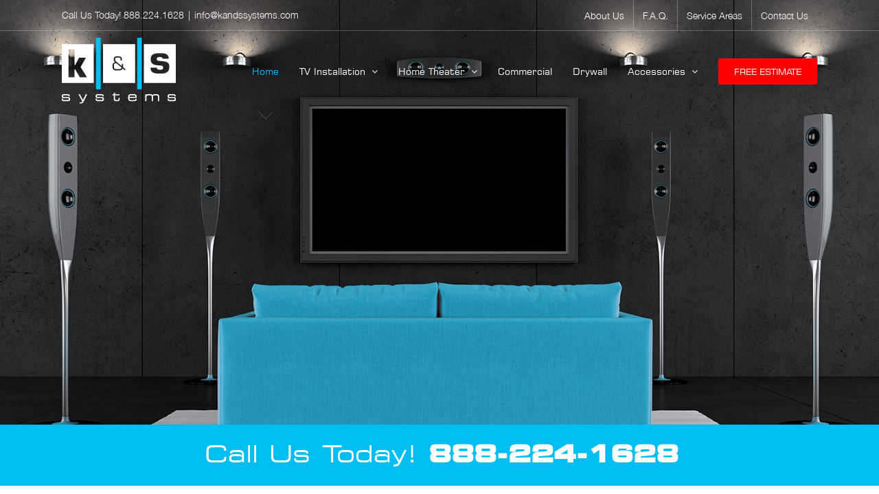

--- FILE ---
content_type: text/html; charset=utf-8
request_url: https://www.google.com/recaptcha/api2/anchor?ar=1&k=6Le2NIUUAAAAAKjMEakWmSk2Vh-MxRHvKUKVvCio&co=aHR0cHM6Ly9rYW5kc3N5c3RlbXMuY29tOjQ0Mw..&hl=en&v=PoyoqOPhxBO7pBk68S4YbpHZ&size=invisible&anchor-ms=20000&execute-ms=30000&cb=i5h5tmcmmpve
body_size: 48809
content:
<!DOCTYPE HTML><html dir="ltr" lang="en"><head><meta http-equiv="Content-Type" content="text/html; charset=UTF-8">
<meta http-equiv="X-UA-Compatible" content="IE=edge">
<title>reCAPTCHA</title>
<style type="text/css">
/* cyrillic-ext */
@font-face {
  font-family: 'Roboto';
  font-style: normal;
  font-weight: 400;
  font-stretch: 100%;
  src: url(//fonts.gstatic.com/s/roboto/v48/KFO7CnqEu92Fr1ME7kSn66aGLdTylUAMa3GUBHMdazTgWw.woff2) format('woff2');
  unicode-range: U+0460-052F, U+1C80-1C8A, U+20B4, U+2DE0-2DFF, U+A640-A69F, U+FE2E-FE2F;
}
/* cyrillic */
@font-face {
  font-family: 'Roboto';
  font-style: normal;
  font-weight: 400;
  font-stretch: 100%;
  src: url(//fonts.gstatic.com/s/roboto/v48/KFO7CnqEu92Fr1ME7kSn66aGLdTylUAMa3iUBHMdazTgWw.woff2) format('woff2');
  unicode-range: U+0301, U+0400-045F, U+0490-0491, U+04B0-04B1, U+2116;
}
/* greek-ext */
@font-face {
  font-family: 'Roboto';
  font-style: normal;
  font-weight: 400;
  font-stretch: 100%;
  src: url(//fonts.gstatic.com/s/roboto/v48/KFO7CnqEu92Fr1ME7kSn66aGLdTylUAMa3CUBHMdazTgWw.woff2) format('woff2');
  unicode-range: U+1F00-1FFF;
}
/* greek */
@font-face {
  font-family: 'Roboto';
  font-style: normal;
  font-weight: 400;
  font-stretch: 100%;
  src: url(//fonts.gstatic.com/s/roboto/v48/KFO7CnqEu92Fr1ME7kSn66aGLdTylUAMa3-UBHMdazTgWw.woff2) format('woff2');
  unicode-range: U+0370-0377, U+037A-037F, U+0384-038A, U+038C, U+038E-03A1, U+03A3-03FF;
}
/* math */
@font-face {
  font-family: 'Roboto';
  font-style: normal;
  font-weight: 400;
  font-stretch: 100%;
  src: url(//fonts.gstatic.com/s/roboto/v48/KFO7CnqEu92Fr1ME7kSn66aGLdTylUAMawCUBHMdazTgWw.woff2) format('woff2');
  unicode-range: U+0302-0303, U+0305, U+0307-0308, U+0310, U+0312, U+0315, U+031A, U+0326-0327, U+032C, U+032F-0330, U+0332-0333, U+0338, U+033A, U+0346, U+034D, U+0391-03A1, U+03A3-03A9, U+03B1-03C9, U+03D1, U+03D5-03D6, U+03F0-03F1, U+03F4-03F5, U+2016-2017, U+2034-2038, U+203C, U+2040, U+2043, U+2047, U+2050, U+2057, U+205F, U+2070-2071, U+2074-208E, U+2090-209C, U+20D0-20DC, U+20E1, U+20E5-20EF, U+2100-2112, U+2114-2115, U+2117-2121, U+2123-214F, U+2190, U+2192, U+2194-21AE, U+21B0-21E5, U+21F1-21F2, U+21F4-2211, U+2213-2214, U+2216-22FF, U+2308-230B, U+2310, U+2319, U+231C-2321, U+2336-237A, U+237C, U+2395, U+239B-23B7, U+23D0, U+23DC-23E1, U+2474-2475, U+25AF, U+25B3, U+25B7, U+25BD, U+25C1, U+25CA, U+25CC, U+25FB, U+266D-266F, U+27C0-27FF, U+2900-2AFF, U+2B0E-2B11, U+2B30-2B4C, U+2BFE, U+3030, U+FF5B, U+FF5D, U+1D400-1D7FF, U+1EE00-1EEFF;
}
/* symbols */
@font-face {
  font-family: 'Roboto';
  font-style: normal;
  font-weight: 400;
  font-stretch: 100%;
  src: url(//fonts.gstatic.com/s/roboto/v48/KFO7CnqEu92Fr1ME7kSn66aGLdTylUAMaxKUBHMdazTgWw.woff2) format('woff2');
  unicode-range: U+0001-000C, U+000E-001F, U+007F-009F, U+20DD-20E0, U+20E2-20E4, U+2150-218F, U+2190, U+2192, U+2194-2199, U+21AF, U+21E6-21F0, U+21F3, U+2218-2219, U+2299, U+22C4-22C6, U+2300-243F, U+2440-244A, U+2460-24FF, U+25A0-27BF, U+2800-28FF, U+2921-2922, U+2981, U+29BF, U+29EB, U+2B00-2BFF, U+4DC0-4DFF, U+FFF9-FFFB, U+10140-1018E, U+10190-1019C, U+101A0, U+101D0-101FD, U+102E0-102FB, U+10E60-10E7E, U+1D2C0-1D2D3, U+1D2E0-1D37F, U+1F000-1F0FF, U+1F100-1F1AD, U+1F1E6-1F1FF, U+1F30D-1F30F, U+1F315, U+1F31C, U+1F31E, U+1F320-1F32C, U+1F336, U+1F378, U+1F37D, U+1F382, U+1F393-1F39F, U+1F3A7-1F3A8, U+1F3AC-1F3AF, U+1F3C2, U+1F3C4-1F3C6, U+1F3CA-1F3CE, U+1F3D4-1F3E0, U+1F3ED, U+1F3F1-1F3F3, U+1F3F5-1F3F7, U+1F408, U+1F415, U+1F41F, U+1F426, U+1F43F, U+1F441-1F442, U+1F444, U+1F446-1F449, U+1F44C-1F44E, U+1F453, U+1F46A, U+1F47D, U+1F4A3, U+1F4B0, U+1F4B3, U+1F4B9, U+1F4BB, U+1F4BF, U+1F4C8-1F4CB, U+1F4D6, U+1F4DA, U+1F4DF, U+1F4E3-1F4E6, U+1F4EA-1F4ED, U+1F4F7, U+1F4F9-1F4FB, U+1F4FD-1F4FE, U+1F503, U+1F507-1F50B, U+1F50D, U+1F512-1F513, U+1F53E-1F54A, U+1F54F-1F5FA, U+1F610, U+1F650-1F67F, U+1F687, U+1F68D, U+1F691, U+1F694, U+1F698, U+1F6AD, U+1F6B2, U+1F6B9-1F6BA, U+1F6BC, U+1F6C6-1F6CF, U+1F6D3-1F6D7, U+1F6E0-1F6EA, U+1F6F0-1F6F3, U+1F6F7-1F6FC, U+1F700-1F7FF, U+1F800-1F80B, U+1F810-1F847, U+1F850-1F859, U+1F860-1F887, U+1F890-1F8AD, U+1F8B0-1F8BB, U+1F8C0-1F8C1, U+1F900-1F90B, U+1F93B, U+1F946, U+1F984, U+1F996, U+1F9E9, U+1FA00-1FA6F, U+1FA70-1FA7C, U+1FA80-1FA89, U+1FA8F-1FAC6, U+1FACE-1FADC, U+1FADF-1FAE9, U+1FAF0-1FAF8, U+1FB00-1FBFF;
}
/* vietnamese */
@font-face {
  font-family: 'Roboto';
  font-style: normal;
  font-weight: 400;
  font-stretch: 100%;
  src: url(//fonts.gstatic.com/s/roboto/v48/KFO7CnqEu92Fr1ME7kSn66aGLdTylUAMa3OUBHMdazTgWw.woff2) format('woff2');
  unicode-range: U+0102-0103, U+0110-0111, U+0128-0129, U+0168-0169, U+01A0-01A1, U+01AF-01B0, U+0300-0301, U+0303-0304, U+0308-0309, U+0323, U+0329, U+1EA0-1EF9, U+20AB;
}
/* latin-ext */
@font-face {
  font-family: 'Roboto';
  font-style: normal;
  font-weight: 400;
  font-stretch: 100%;
  src: url(//fonts.gstatic.com/s/roboto/v48/KFO7CnqEu92Fr1ME7kSn66aGLdTylUAMa3KUBHMdazTgWw.woff2) format('woff2');
  unicode-range: U+0100-02BA, U+02BD-02C5, U+02C7-02CC, U+02CE-02D7, U+02DD-02FF, U+0304, U+0308, U+0329, U+1D00-1DBF, U+1E00-1E9F, U+1EF2-1EFF, U+2020, U+20A0-20AB, U+20AD-20C0, U+2113, U+2C60-2C7F, U+A720-A7FF;
}
/* latin */
@font-face {
  font-family: 'Roboto';
  font-style: normal;
  font-weight: 400;
  font-stretch: 100%;
  src: url(//fonts.gstatic.com/s/roboto/v48/KFO7CnqEu92Fr1ME7kSn66aGLdTylUAMa3yUBHMdazQ.woff2) format('woff2');
  unicode-range: U+0000-00FF, U+0131, U+0152-0153, U+02BB-02BC, U+02C6, U+02DA, U+02DC, U+0304, U+0308, U+0329, U+2000-206F, U+20AC, U+2122, U+2191, U+2193, U+2212, U+2215, U+FEFF, U+FFFD;
}
/* cyrillic-ext */
@font-face {
  font-family: 'Roboto';
  font-style: normal;
  font-weight: 500;
  font-stretch: 100%;
  src: url(//fonts.gstatic.com/s/roboto/v48/KFO7CnqEu92Fr1ME7kSn66aGLdTylUAMa3GUBHMdazTgWw.woff2) format('woff2');
  unicode-range: U+0460-052F, U+1C80-1C8A, U+20B4, U+2DE0-2DFF, U+A640-A69F, U+FE2E-FE2F;
}
/* cyrillic */
@font-face {
  font-family: 'Roboto';
  font-style: normal;
  font-weight: 500;
  font-stretch: 100%;
  src: url(//fonts.gstatic.com/s/roboto/v48/KFO7CnqEu92Fr1ME7kSn66aGLdTylUAMa3iUBHMdazTgWw.woff2) format('woff2');
  unicode-range: U+0301, U+0400-045F, U+0490-0491, U+04B0-04B1, U+2116;
}
/* greek-ext */
@font-face {
  font-family: 'Roboto';
  font-style: normal;
  font-weight: 500;
  font-stretch: 100%;
  src: url(//fonts.gstatic.com/s/roboto/v48/KFO7CnqEu92Fr1ME7kSn66aGLdTylUAMa3CUBHMdazTgWw.woff2) format('woff2');
  unicode-range: U+1F00-1FFF;
}
/* greek */
@font-face {
  font-family: 'Roboto';
  font-style: normal;
  font-weight: 500;
  font-stretch: 100%;
  src: url(//fonts.gstatic.com/s/roboto/v48/KFO7CnqEu92Fr1ME7kSn66aGLdTylUAMa3-UBHMdazTgWw.woff2) format('woff2');
  unicode-range: U+0370-0377, U+037A-037F, U+0384-038A, U+038C, U+038E-03A1, U+03A3-03FF;
}
/* math */
@font-face {
  font-family: 'Roboto';
  font-style: normal;
  font-weight: 500;
  font-stretch: 100%;
  src: url(//fonts.gstatic.com/s/roboto/v48/KFO7CnqEu92Fr1ME7kSn66aGLdTylUAMawCUBHMdazTgWw.woff2) format('woff2');
  unicode-range: U+0302-0303, U+0305, U+0307-0308, U+0310, U+0312, U+0315, U+031A, U+0326-0327, U+032C, U+032F-0330, U+0332-0333, U+0338, U+033A, U+0346, U+034D, U+0391-03A1, U+03A3-03A9, U+03B1-03C9, U+03D1, U+03D5-03D6, U+03F0-03F1, U+03F4-03F5, U+2016-2017, U+2034-2038, U+203C, U+2040, U+2043, U+2047, U+2050, U+2057, U+205F, U+2070-2071, U+2074-208E, U+2090-209C, U+20D0-20DC, U+20E1, U+20E5-20EF, U+2100-2112, U+2114-2115, U+2117-2121, U+2123-214F, U+2190, U+2192, U+2194-21AE, U+21B0-21E5, U+21F1-21F2, U+21F4-2211, U+2213-2214, U+2216-22FF, U+2308-230B, U+2310, U+2319, U+231C-2321, U+2336-237A, U+237C, U+2395, U+239B-23B7, U+23D0, U+23DC-23E1, U+2474-2475, U+25AF, U+25B3, U+25B7, U+25BD, U+25C1, U+25CA, U+25CC, U+25FB, U+266D-266F, U+27C0-27FF, U+2900-2AFF, U+2B0E-2B11, U+2B30-2B4C, U+2BFE, U+3030, U+FF5B, U+FF5D, U+1D400-1D7FF, U+1EE00-1EEFF;
}
/* symbols */
@font-face {
  font-family: 'Roboto';
  font-style: normal;
  font-weight: 500;
  font-stretch: 100%;
  src: url(//fonts.gstatic.com/s/roboto/v48/KFO7CnqEu92Fr1ME7kSn66aGLdTylUAMaxKUBHMdazTgWw.woff2) format('woff2');
  unicode-range: U+0001-000C, U+000E-001F, U+007F-009F, U+20DD-20E0, U+20E2-20E4, U+2150-218F, U+2190, U+2192, U+2194-2199, U+21AF, U+21E6-21F0, U+21F3, U+2218-2219, U+2299, U+22C4-22C6, U+2300-243F, U+2440-244A, U+2460-24FF, U+25A0-27BF, U+2800-28FF, U+2921-2922, U+2981, U+29BF, U+29EB, U+2B00-2BFF, U+4DC0-4DFF, U+FFF9-FFFB, U+10140-1018E, U+10190-1019C, U+101A0, U+101D0-101FD, U+102E0-102FB, U+10E60-10E7E, U+1D2C0-1D2D3, U+1D2E0-1D37F, U+1F000-1F0FF, U+1F100-1F1AD, U+1F1E6-1F1FF, U+1F30D-1F30F, U+1F315, U+1F31C, U+1F31E, U+1F320-1F32C, U+1F336, U+1F378, U+1F37D, U+1F382, U+1F393-1F39F, U+1F3A7-1F3A8, U+1F3AC-1F3AF, U+1F3C2, U+1F3C4-1F3C6, U+1F3CA-1F3CE, U+1F3D4-1F3E0, U+1F3ED, U+1F3F1-1F3F3, U+1F3F5-1F3F7, U+1F408, U+1F415, U+1F41F, U+1F426, U+1F43F, U+1F441-1F442, U+1F444, U+1F446-1F449, U+1F44C-1F44E, U+1F453, U+1F46A, U+1F47D, U+1F4A3, U+1F4B0, U+1F4B3, U+1F4B9, U+1F4BB, U+1F4BF, U+1F4C8-1F4CB, U+1F4D6, U+1F4DA, U+1F4DF, U+1F4E3-1F4E6, U+1F4EA-1F4ED, U+1F4F7, U+1F4F9-1F4FB, U+1F4FD-1F4FE, U+1F503, U+1F507-1F50B, U+1F50D, U+1F512-1F513, U+1F53E-1F54A, U+1F54F-1F5FA, U+1F610, U+1F650-1F67F, U+1F687, U+1F68D, U+1F691, U+1F694, U+1F698, U+1F6AD, U+1F6B2, U+1F6B9-1F6BA, U+1F6BC, U+1F6C6-1F6CF, U+1F6D3-1F6D7, U+1F6E0-1F6EA, U+1F6F0-1F6F3, U+1F6F7-1F6FC, U+1F700-1F7FF, U+1F800-1F80B, U+1F810-1F847, U+1F850-1F859, U+1F860-1F887, U+1F890-1F8AD, U+1F8B0-1F8BB, U+1F8C0-1F8C1, U+1F900-1F90B, U+1F93B, U+1F946, U+1F984, U+1F996, U+1F9E9, U+1FA00-1FA6F, U+1FA70-1FA7C, U+1FA80-1FA89, U+1FA8F-1FAC6, U+1FACE-1FADC, U+1FADF-1FAE9, U+1FAF0-1FAF8, U+1FB00-1FBFF;
}
/* vietnamese */
@font-face {
  font-family: 'Roboto';
  font-style: normal;
  font-weight: 500;
  font-stretch: 100%;
  src: url(//fonts.gstatic.com/s/roboto/v48/KFO7CnqEu92Fr1ME7kSn66aGLdTylUAMa3OUBHMdazTgWw.woff2) format('woff2');
  unicode-range: U+0102-0103, U+0110-0111, U+0128-0129, U+0168-0169, U+01A0-01A1, U+01AF-01B0, U+0300-0301, U+0303-0304, U+0308-0309, U+0323, U+0329, U+1EA0-1EF9, U+20AB;
}
/* latin-ext */
@font-face {
  font-family: 'Roboto';
  font-style: normal;
  font-weight: 500;
  font-stretch: 100%;
  src: url(//fonts.gstatic.com/s/roboto/v48/KFO7CnqEu92Fr1ME7kSn66aGLdTylUAMa3KUBHMdazTgWw.woff2) format('woff2');
  unicode-range: U+0100-02BA, U+02BD-02C5, U+02C7-02CC, U+02CE-02D7, U+02DD-02FF, U+0304, U+0308, U+0329, U+1D00-1DBF, U+1E00-1E9F, U+1EF2-1EFF, U+2020, U+20A0-20AB, U+20AD-20C0, U+2113, U+2C60-2C7F, U+A720-A7FF;
}
/* latin */
@font-face {
  font-family: 'Roboto';
  font-style: normal;
  font-weight: 500;
  font-stretch: 100%;
  src: url(//fonts.gstatic.com/s/roboto/v48/KFO7CnqEu92Fr1ME7kSn66aGLdTylUAMa3yUBHMdazQ.woff2) format('woff2');
  unicode-range: U+0000-00FF, U+0131, U+0152-0153, U+02BB-02BC, U+02C6, U+02DA, U+02DC, U+0304, U+0308, U+0329, U+2000-206F, U+20AC, U+2122, U+2191, U+2193, U+2212, U+2215, U+FEFF, U+FFFD;
}
/* cyrillic-ext */
@font-face {
  font-family: 'Roboto';
  font-style: normal;
  font-weight: 900;
  font-stretch: 100%;
  src: url(//fonts.gstatic.com/s/roboto/v48/KFO7CnqEu92Fr1ME7kSn66aGLdTylUAMa3GUBHMdazTgWw.woff2) format('woff2');
  unicode-range: U+0460-052F, U+1C80-1C8A, U+20B4, U+2DE0-2DFF, U+A640-A69F, U+FE2E-FE2F;
}
/* cyrillic */
@font-face {
  font-family: 'Roboto';
  font-style: normal;
  font-weight: 900;
  font-stretch: 100%;
  src: url(//fonts.gstatic.com/s/roboto/v48/KFO7CnqEu92Fr1ME7kSn66aGLdTylUAMa3iUBHMdazTgWw.woff2) format('woff2');
  unicode-range: U+0301, U+0400-045F, U+0490-0491, U+04B0-04B1, U+2116;
}
/* greek-ext */
@font-face {
  font-family: 'Roboto';
  font-style: normal;
  font-weight: 900;
  font-stretch: 100%;
  src: url(//fonts.gstatic.com/s/roboto/v48/KFO7CnqEu92Fr1ME7kSn66aGLdTylUAMa3CUBHMdazTgWw.woff2) format('woff2');
  unicode-range: U+1F00-1FFF;
}
/* greek */
@font-face {
  font-family: 'Roboto';
  font-style: normal;
  font-weight: 900;
  font-stretch: 100%;
  src: url(//fonts.gstatic.com/s/roboto/v48/KFO7CnqEu92Fr1ME7kSn66aGLdTylUAMa3-UBHMdazTgWw.woff2) format('woff2');
  unicode-range: U+0370-0377, U+037A-037F, U+0384-038A, U+038C, U+038E-03A1, U+03A3-03FF;
}
/* math */
@font-face {
  font-family: 'Roboto';
  font-style: normal;
  font-weight: 900;
  font-stretch: 100%;
  src: url(//fonts.gstatic.com/s/roboto/v48/KFO7CnqEu92Fr1ME7kSn66aGLdTylUAMawCUBHMdazTgWw.woff2) format('woff2');
  unicode-range: U+0302-0303, U+0305, U+0307-0308, U+0310, U+0312, U+0315, U+031A, U+0326-0327, U+032C, U+032F-0330, U+0332-0333, U+0338, U+033A, U+0346, U+034D, U+0391-03A1, U+03A3-03A9, U+03B1-03C9, U+03D1, U+03D5-03D6, U+03F0-03F1, U+03F4-03F5, U+2016-2017, U+2034-2038, U+203C, U+2040, U+2043, U+2047, U+2050, U+2057, U+205F, U+2070-2071, U+2074-208E, U+2090-209C, U+20D0-20DC, U+20E1, U+20E5-20EF, U+2100-2112, U+2114-2115, U+2117-2121, U+2123-214F, U+2190, U+2192, U+2194-21AE, U+21B0-21E5, U+21F1-21F2, U+21F4-2211, U+2213-2214, U+2216-22FF, U+2308-230B, U+2310, U+2319, U+231C-2321, U+2336-237A, U+237C, U+2395, U+239B-23B7, U+23D0, U+23DC-23E1, U+2474-2475, U+25AF, U+25B3, U+25B7, U+25BD, U+25C1, U+25CA, U+25CC, U+25FB, U+266D-266F, U+27C0-27FF, U+2900-2AFF, U+2B0E-2B11, U+2B30-2B4C, U+2BFE, U+3030, U+FF5B, U+FF5D, U+1D400-1D7FF, U+1EE00-1EEFF;
}
/* symbols */
@font-face {
  font-family: 'Roboto';
  font-style: normal;
  font-weight: 900;
  font-stretch: 100%;
  src: url(//fonts.gstatic.com/s/roboto/v48/KFO7CnqEu92Fr1ME7kSn66aGLdTylUAMaxKUBHMdazTgWw.woff2) format('woff2');
  unicode-range: U+0001-000C, U+000E-001F, U+007F-009F, U+20DD-20E0, U+20E2-20E4, U+2150-218F, U+2190, U+2192, U+2194-2199, U+21AF, U+21E6-21F0, U+21F3, U+2218-2219, U+2299, U+22C4-22C6, U+2300-243F, U+2440-244A, U+2460-24FF, U+25A0-27BF, U+2800-28FF, U+2921-2922, U+2981, U+29BF, U+29EB, U+2B00-2BFF, U+4DC0-4DFF, U+FFF9-FFFB, U+10140-1018E, U+10190-1019C, U+101A0, U+101D0-101FD, U+102E0-102FB, U+10E60-10E7E, U+1D2C0-1D2D3, U+1D2E0-1D37F, U+1F000-1F0FF, U+1F100-1F1AD, U+1F1E6-1F1FF, U+1F30D-1F30F, U+1F315, U+1F31C, U+1F31E, U+1F320-1F32C, U+1F336, U+1F378, U+1F37D, U+1F382, U+1F393-1F39F, U+1F3A7-1F3A8, U+1F3AC-1F3AF, U+1F3C2, U+1F3C4-1F3C6, U+1F3CA-1F3CE, U+1F3D4-1F3E0, U+1F3ED, U+1F3F1-1F3F3, U+1F3F5-1F3F7, U+1F408, U+1F415, U+1F41F, U+1F426, U+1F43F, U+1F441-1F442, U+1F444, U+1F446-1F449, U+1F44C-1F44E, U+1F453, U+1F46A, U+1F47D, U+1F4A3, U+1F4B0, U+1F4B3, U+1F4B9, U+1F4BB, U+1F4BF, U+1F4C8-1F4CB, U+1F4D6, U+1F4DA, U+1F4DF, U+1F4E3-1F4E6, U+1F4EA-1F4ED, U+1F4F7, U+1F4F9-1F4FB, U+1F4FD-1F4FE, U+1F503, U+1F507-1F50B, U+1F50D, U+1F512-1F513, U+1F53E-1F54A, U+1F54F-1F5FA, U+1F610, U+1F650-1F67F, U+1F687, U+1F68D, U+1F691, U+1F694, U+1F698, U+1F6AD, U+1F6B2, U+1F6B9-1F6BA, U+1F6BC, U+1F6C6-1F6CF, U+1F6D3-1F6D7, U+1F6E0-1F6EA, U+1F6F0-1F6F3, U+1F6F7-1F6FC, U+1F700-1F7FF, U+1F800-1F80B, U+1F810-1F847, U+1F850-1F859, U+1F860-1F887, U+1F890-1F8AD, U+1F8B0-1F8BB, U+1F8C0-1F8C1, U+1F900-1F90B, U+1F93B, U+1F946, U+1F984, U+1F996, U+1F9E9, U+1FA00-1FA6F, U+1FA70-1FA7C, U+1FA80-1FA89, U+1FA8F-1FAC6, U+1FACE-1FADC, U+1FADF-1FAE9, U+1FAF0-1FAF8, U+1FB00-1FBFF;
}
/* vietnamese */
@font-face {
  font-family: 'Roboto';
  font-style: normal;
  font-weight: 900;
  font-stretch: 100%;
  src: url(//fonts.gstatic.com/s/roboto/v48/KFO7CnqEu92Fr1ME7kSn66aGLdTylUAMa3OUBHMdazTgWw.woff2) format('woff2');
  unicode-range: U+0102-0103, U+0110-0111, U+0128-0129, U+0168-0169, U+01A0-01A1, U+01AF-01B0, U+0300-0301, U+0303-0304, U+0308-0309, U+0323, U+0329, U+1EA0-1EF9, U+20AB;
}
/* latin-ext */
@font-face {
  font-family: 'Roboto';
  font-style: normal;
  font-weight: 900;
  font-stretch: 100%;
  src: url(//fonts.gstatic.com/s/roboto/v48/KFO7CnqEu92Fr1ME7kSn66aGLdTylUAMa3KUBHMdazTgWw.woff2) format('woff2');
  unicode-range: U+0100-02BA, U+02BD-02C5, U+02C7-02CC, U+02CE-02D7, U+02DD-02FF, U+0304, U+0308, U+0329, U+1D00-1DBF, U+1E00-1E9F, U+1EF2-1EFF, U+2020, U+20A0-20AB, U+20AD-20C0, U+2113, U+2C60-2C7F, U+A720-A7FF;
}
/* latin */
@font-face {
  font-family: 'Roboto';
  font-style: normal;
  font-weight: 900;
  font-stretch: 100%;
  src: url(//fonts.gstatic.com/s/roboto/v48/KFO7CnqEu92Fr1ME7kSn66aGLdTylUAMa3yUBHMdazQ.woff2) format('woff2');
  unicode-range: U+0000-00FF, U+0131, U+0152-0153, U+02BB-02BC, U+02C6, U+02DA, U+02DC, U+0304, U+0308, U+0329, U+2000-206F, U+20AC, U+2122, U+2191, U+2193, U+2212, U+2215, U+FEFF, U+FFFD;
}

</style>
<link rel="stylesheet" type="text/css" href="https://www.gstatic.com/recaptcha/releases/PoyoqOPhxBO7pBk68S4YbpHZ/styles__ltr.css">
<script nonce="THDeRCW6o3YV5fljYv0Hdw" type="text/javascript">window['__recaptcha_api'] = 'https://www.google.com/recaptcha/api2/';</script>
<script type="text/javascript" src="https://www.gstatic.com/recaptcha/releases/PoyoqOPhxBO7pBk68S4YbpHZ/recaptcha__en.js" nonce="THDeRCW6o3YV5fljYv0Hdw">
      
    </script></head>
<body><div id="rc-anchor-alert" class="rc-anchor-alert"></div>
<input type="hidden" id="recaptcha-token" value="[base64]">
<script type="text/javascript" nonce="THDeRCW6o3YV5fljYv0Hdw">
      recaptcha.anchor.Main.init("[\x22ainput\x22,[\x22bgdata\x22,\x22\x22,\[base64]/[base64]/[base64]/ZyhXLGgpOnEoW04sMjEsbF0sVywwKSxoKSxmYWxzZSxmYWxzZSl9Y2F0Y2goayl7RygzNTgsVyk/[base64]/[base64]/[base64]/[base64]/[base64]/[base64]/[base64]/bmV3IEJbT10oRFswXSk6dz09Mj9uZXcgQltPXShEWzBdLERbMV0pOnc9PTM/bmV3IEJbT10oRFswXSxEWzFdLERbMl0pOnc9PTQ/[base64]/[base64]/[base64]/[base64]/[base64]\\u003d\x22,\[base64]\\u003d\\u003d\x22,\x22wrB8fsOVU8K0YAzDtzQpw7ZCw57DnMK1HsOQSRciw6fCsGlVw6/DuMO0wqvCsHklbCfCkMKgw7VwEHh3L8KRGiNtw5h/wokNQ13DmsO9HcO3wplJw7VUwpwBw4lEwpkpw7fCs2/CknsuJ8O0Gxc7Z8OSJcODDxHCgQEfMGNTERo7OcKKwo1kw6A+woHDksOwIcK7KMOPw5TCmcOJSGDDkMKPw6nDsB4qwrlCw7/Cu8KDCMKwAMO+CxZqwpRUS8OpM1sHwrzDvCbDqlZZwp5+PDbDlMKHNWFhHBPDocOIwocrDsKyw4/CiMO3w5LDkxMjSH3CnMKuwrzDgVAbwo3DvsOnwpApwrvDvMKEwoLCs8K8dQouwrLConXDpl4awo/CmcKXwqghMsKXw7FSPcKOwo4CLsKLwpjCkcKyeMOHC8Kww4fCj37Dv8KTw7g5ecOfF8KhYsOMw73Cs8ONGcOjbRbDrh4iw6BRw7DDtsOlNcOtDsO9NsOyO28IZx3CqRbCvcKLGT58w7kxw5fDuF1jOyjCigV4WMO/[base64]/DnkEDwrrDrsOzY8Oxw6nCu0fDmcO3w5/DsMKQA8OKwrXDsSRbw7RiFMK9w5fDiUpGfX3Dui9Tw7/Cu8KmYsOlw7XDncKOGMK3w7pvXMOgVMKkMcK4BHIwwp9dwq9uwq1SwofDlmJMwqhBQnDCmlwwwoDDhMOEGxIBb0RdRzLDgsO+wq3Dsg52w7cwIj5tEkF8wq0tWnY2MUwxFF/[base64]/M1fCrsOKwp7DmDvCiMKnbMKgNTUMYMKUwoNQIsO5wo0IYMOfwoVPbMOPKsO6w7AxPcKZCsOAwqPCiU9Yw4gIW13Dp0PCpsK5wq/Dgk0FHDjDsMOKwp4tw7rCvsOJw7jDrkPCrBsQClksPcOQwrp7VcOBw4PChsKiZMK/HcKqwoY9wo/[base64]/wrJPwq3CpMOlwpzCrDvCmcK9SsOvwpTClxp6ExwXODHCpcKTw5Z1w4pSwoQ6MsKrJcOswrLDpSPCrSokw55wE0fDicKEwptyZxQzGMKSwps6UsOxdWR+w5ASwrNPBSvCpsKUw5/CqcOYHCphw5PDosKqwqnDpynDvE7DqnrDrsO0wpAFw5QMw5nDiSDCnh4owpkSQjbDvsKOOzDDkMKIBDnCocORSsK0fyrDnMKWwqTCu1kxBsO7w4jChF8/w4Jdwo3DpiMQw6gLYA1YaMOhwrh9w4Uww5xoCwZ1wrwrwrhmF302HMK3wrfDhkYdw7diDwVNa1DDu8KLw4NPY8OBB8OQL8ODD8OiwrLChR4sw4/Cg8K7E8KYwqtrMsO8dzBIDVFmwr13wppwa8OmcUPDtAM4E8OlwrbDjMKSw6I+Bx/DmcO1bxZDL8KEwrXCvsKzw5/DvcOGworCosOMw7vCnmNQTsKswrEXXToGw4DCll3CvsOzw47CocO8VMOZw7/[base64]/Cn8OkwofCmko8wp5WP1zDncK3w6HClcKmWSIqGw0xwpkpRMKNwqV/[base64]/DiWctQmfDnsK7R3HChcOiwp1zwoHCrsKmKsOLRQ/DtcOmGVhFE0wZcsOqMlEYw7pGKcOuw4jCl2ZqB3zCkyzChCwkfsKGwod+V2QWaR/CpcKRw5whNcOoW8OAfwARw5sLwpHCiTfDuMKRw7jDpMKYwp/[base64]/CunvCmcOXH2Z2EMOuFMK4cg9UTVPCs8OEW8KBw6sFIsOawotGwpx0woBffMOPwobCg8O0wrQvOsKRbMOeRDjDqMKHwoXDvMKwwp/[base64]/aR/[base64]/CkFDDoi7CtSsGc8KME8KbZcKGwpVHw7BMwqXDjcK5w7LCnRLCg8Kywr4Hw53CmwPDlVgSF054RyHCk8KGw58ZLcO1w5tMw7EVw58OLsKWwrLChcOLNG9sBcOSwoVGw4zCpg55GsOkb0rCmcKpFsKvYMOWw49qw6N2W8O9G8KeEsOHw6/DsMKhw6/[base64]/CjcOHw7tDdsOWUhXCuxLDnsKYWwzCshltOsO9woQsw5fCqMKJH2nCiD4/HMKuK8K9KyMbw78hNMOWJMKOY8KGwrpvwoRoR8Obw6Q3P0xewpBqaMKMwoVPw4Myw7vDtkBSAMKXwoUIw5ZMw4PCkMOrw5HCq8KwZ8OEVDkjwrBrRcOJworClSbCtsKNwrXCocKCLg/[base64]/[base64]/CnMOvc8OIw5nDrsK8CmHDhB7Do8OQw6bCqsKyTltmL8OnW8OgwrM3wos7KGY7Di1swpnCoW7ClsKNVCTDj3PCukMhSmHDoxMVGsKafcOVBXvDqVXDsMKuwrtQwpU2KTvCk8KYw4w4InTCoQzDsEdcO8O/w4PDlBdPwqXCp8OlEmUcw6bCnMO7e1PCgUotw6ddecKuesKCw6rDvlfDscOowo7Cu8K5w7hYaMOLwozCkBsxw6HDo8OYew/[base64]/ChcKBRMKWwrQMA3hdw6szwo97O2BWw5gBCsKlwqkiWhvCtAFzFnPCq8KLwpXDmMOGwptMdWfCnwnCkSXDusKAcwHCm13CssKsw6kZwrHCicKWVcK/woUxG0xUwqzDlMKhWAt6LcO8VMOuKWLCi8OawrlOSMO8PhpSw7XChsOQU8OBw5DCt0TCvBQSZXMHJQrCicKawrfDthw8JsOpQsOJwqrDpMKMD8Ocw749O8OAwrc8woVEwrbCusKEEcK/[base64]/TsKENCMcB8KQwrXCk8Obw43CqsK1w6/Cq8KJWULDk8Olwo3CpsOVGXd2w6trNgt9CsOBNcOzZsKOwq4Sw5VlHxoSw4vCmlkMwotww6DCvBhGwp7CvsO4w7rCvX9WLTlwS33CpsOQUhQ/[base64]/[base64]/ClcObw7PCoTHCsRcrUWFuwq3CrcOFEW7DssOMwpA+wrzDhMODw5PDkcO8w5jCrMOywobCq8KJD8OvZcK2wp7Cr3lmwqHDnHRtY8OLFl4hLcOGw6lqwrhywpLDssOXO2howpEXNcOkwrpkw6nCt2LCgmTCi34/woTDm052w59YFEnCsw3DscOWF8O+aj0BeMKhZcOeFW/[base64]/DtMOgw5nDoWDCizPDr0NrPcOuW8O6woHCucOUwoXDky3DqsK+G8KqF03DtMKUwpMJZGLDhjzCtcK4SDBbw4V4w4xRw7Vuw6DDpcOXZMO1w4/CrcOqETgkwr04w5UcdsOILWF+wrh6wpbCl8OgdA5zFcOtwp7DtMOewqLCoDgfKsO8V8KfQQkTbEXCvwsQw6vCusKswqLDncKAwpHDq8K4w6dowpbDqEtxwoEIODBxa8KZw4PDoSTCpCbCoSxgw6zCqcO8DkfCgzdfdG/CmmTClWgCwqtAw4PDr8KLw6bCt33CgMKawrbCmsOPw55qHcKmB8O1VGctLyNZGsKLw7F0w4NewogQwr8pw41Iwq8Yw6/DscKBXRFtw4IwZx3CpcKCXcKjwqrCucK8NcK4DD/DnmLClMKmdlnChcKcwqrCn8OVTcOnK8OpMsKQYhrDkcK4FzQLwpcEO8Osw5tfwozDscKMaR5bwo0QeMKJXMK3Oj7DhU7Do8K0CcOYFMOfZ8KbUFUUw7E0wq8/w6cfVsOLw6zDs2nCiMOXw4HCs8K3w7fCs8Kow7TCqsOyw5vClhJXfF5kUsKQwpgtX1bDnWPDuxLDgcOCCsKIw7x/IsKJBsOeSsKMZDpjI8OvUXN6YEfCg3rDqWFtdsO7wrfDvsOaw7RNIlTDoQEfwpDCi07DhAVZw73DusKUCWfCn0XDv8KhCn3Di2HCuMOgMMOJZ8KBw5PDpcKHwpo5w6jCi8KNcyLChwLCqE/CqGY7w7XDmX4LaVQrKMOOasOow5zCocKfWMOvw4w9ccOnw6LDu8KYw7PCgcOiwrPCtmLChFDCqBRpEFLCghDCkhXDv8OwBcKJIEp+cCzCgsOaCC7DoMO8w7/Cj8OIE2ZowonDjxPCtcKAw5Vpw4A8F8KQP8KiP8KfFxLDsR/Cl8OfPBtBw6pKwqR0wrjDgVY8Q1oxBcOFw55NeRzCnMK/QMKiP8KNwo1ywrLDt3DCj0PCmDXDvMKED8KdQ1o/HxRqQMKEUsOYHMO8NUAbw4HCtFvDpsOWesKpwpLCusOJwqRYF8K5wofCjHvCiMKPwoTCmTNZwq1Sw7fCpsK0w5DClWTDlQA+w6vCosKAwoIjwrrDrRUywpDClTZlAMOtKMK2w6Uzw5VCw7/Dr8KIGgABw4JJw6PCi1jDsm3DnVHDpWoQw5dfX8OBbEvDkUcsVVhXQcKGw43DhQhzwpHCvcO+wpbDpQZ8K3Vpw6TDkm7Cgn4fPllkSMK2w5s/fMOUwr/Chl8JNMOswrrClsK5ccOzI8OIwopqNcO2U0kzFcO0w7vCvcOWwrRDw6VMcmzCunvDhMKkw5nCsMO3LTAmZmgtTlDDpXfDkTnDigcHw5fCjEvDpS7CtMOEwoAUw4MbaDxMMMOMwqzDhhQLwq3CuS5Dwr/Cp2Yvw6Aiw7RZw4wGwprChMOPM8OkwpBRZHB+wpHDkXzCpcKBa3pewo3Doz8RJsKrDg8FHBNnMMOmwr3DuMKATMKFwpXDoBDDixnCkA0tw4nDrR/DghnDr8Off14uwpLDqwfDtRTCt8K2ViE2esK+w71XKQ3Do8Kvw4zCtsKbU8OwwoMWTysGYRTCpyzCsMOsMMKrUWnDr3d5VcKWwqFmw6hnwoTCj8Oowo7CiMOCL8OaJDnDicOGwrHCh0Jiw7EYEcKwwrxzB8OnLFTDm3zChAQ/[base64]/CusOVMTrCvT/DrEzCncOCTMOfw4RJw6VfwqJZw40dwoE7w6jDocKKVcOGworChsKcRMKxDcKHMcKfL8Kiw5DDlFAyw6Ztw4Eswr/[base64]/DrF3CnsKiHgbCtcOrw4jDkFopwrZtwqFbPMKtPkpUbjMFw7Zlwo3DqTk5aMOfSMOOfsKuw5/Dp8OcHFzDm8OWM8KVRMKEw7sbwrgvwojCtsKmw7dvwq/[base64]/PT/[base64]/DjMKtwpXCs8Knw5LDnsKoCBnDnS3Dk8O0w7fDjMOyXcKVwoPDlwBIfy4yZ8K1U2d2TsO+FcOPV1xTwo3DsMOlM8OVAnc6wqbCg1UgwqtBWcKyw5jDuGsrw7B5BsKnw6DDusOJw6jCl8OMPMKsQ0VRHy7CpcOGw5oHw4xlUld2w4bDtX/DmsK2wovCr8OswpXClMOGwo5SfMKAXBjCpErDnMOpwrBhGcO8EnDCtTXDpsOhw5/CkMKhXCLClcKpMiTChHBZB8OIwovDuMOSwog0MxRdQHfDtcOfwr0yAcKgM3HCtcKANW3DssOsw5kiFcKiWcKWIMKzf8OOw7dxwpLCgF0ew6FuwqjCghphw7/Ctk5BwrTDtVxBCcOIwrl5w7jDs2vCklgJwozCiMO6wq7CusKKw75WOV14B0zCrxJRRMK7ZyHDt8KeYnV5QMOZwqs9OSYyXcKjw5rDvTbDmsOxDMO3acOYGcKew5dqIwUkTwIXVxhlwo3DrVoLJnJQw75Iw74ewoTDuzVAChh4KGnCv8K/w4cceT8cLsOiwpnDp3jDmcONEXDDix1EDx9SwrrChiwewo4fTVDCo8K9wr/ChArDhCXDqSoPw47DuMKCw7wZw59+b2TCpcKkw77Ds8O0HcONB8OawoBXw6A3difDg8KEwpHCkDEaZVXCv8OmUsKaw4tbwrnDuUVGCcOPGcK5eVbCoWEZDkfDnknDh8OfwroYdMKfccKPw6M5NsKsIcObw6HCk2XCrcOIw7ANSMO0TBESOsOqw6vCl8K/w43CkXN+w6VBwpfCnjsZECMiw5HCthrCgw0cajwCBRd5wqTDgBt5F11/XsKdw4wzw4rCsMOSfMOAwr5/NMKuTcOUQlo0w4HDgxbCsMKHwqLCmyfDoGvCtwM3XGIPPjEab8KcwoBywqlkJRkPw5rCqWJkw7vClD9ww5USf1PClxJWw4zCgcK1wqthKHjCkG3Cs8KuDMKjwojDkzscG8K7wrjDt8K4A20Nwr/ChcO8aMOrwq/DuSrCn1MXW8KEwrzCi8OcW8KZwoZNw5QSDVfCp8KrJQdGDzbCtnDCiMKhw6/CgcOFw4TCvcO9asKYwrPDlRvDgwbDimwAwonDqMKiTMKiEcK7NXgpw6cawpEiSB/Dgyp3w4DCky7CmEMowpfDgB7Dv0dUw7jDgE0Bw7AIw5XDowzCtAc+w5TClkhGPFV9UHLDiAMlNMKgcGbCpMKwa8Oow4FlV8K5w5fClcKaw7nDhw7CiGl5YxocdnEPwrzCvD1ZblHCi35rw7PDjsOew683FcOlw4jCqWN0L8KaJh/[base64]/DiRzDlMO+bR7DlF3DiMKSwprDiDzDpGbChsO3wqNEGUrCkmEuwrpmwq5gwp9sBsOUKS1iw7zCjsKkw6bCq2bCogrConvCpTjCoEtvaMOgO3V0OcKcwozDhwErw43Cn1XDicK3M8OmN0fDlMOrw6rCkx/[base64]/[base64]/DosOpOcOqw7/[base64]/TgDCgmcpTcKpOcK6w6LDghPCumnClSwQDcKKwq9NVR/CvsOQw4HCnCTCrsKNw6vDvWguMBzDkkHCgMKDwqcpw5bDsEwywqnDqFd6w6TDhXltKMKedMO4KMKYw459w4/DksOpYmbDpR/DvCDCsX3Crh3DvGDDpizDtsKaQ8OQAsK1Q8KZBXTDiCMcwrXDgXI0CR5DPhjDpVvChCfDq8KPE0hAwpBSwpIAwoXCucOYJ1gKw6HDuMKgw6PDlMOIwpbDm8OzbFjClxQ4M8K6w4TDgXwNwpZ/ZXjCqSc0wqbCkMKMfATCpMKiQsOZw5rDtDcqGMOuwoTCimppDMONw6Ykw4hrw67DmFbDjDwzIMOQw5Yhw6Nnw6dvRcOPQ2vChcKlw4ZJWMKaZcKRImDDu8KGcBADw7wzw7fCl8KXfgLCg8OTB8OJbcKmb8OZSsKkEMOnwp/Clgd7woV5PcOYPcK8w619w6xSYcK5VMO9SMOtC8Odw6d4IDbCsEvDnsOzwoXDpcOqZMKCw5/[base64]/w5YZwprDoUoRw7jCp8KKIQgoY1jDswHCpsKOw6TCicKCw6VpPVsRwobDrnrDnMKDc3ohw5/[base64]/DmAsowqbDt8Osw5QjUMKUesKxw5EIwpzDkRfCs8OKw5TDnMKPwowLWcOUw64gWsO6wqjDj8Kpwp1CacKewqJwwr7CrRzCpcKawptcK8KlP1ZIwp7CpsKONMK/bHdje8OIw7AVfcKYVMKPw7BODzAMJ8OdFsKMwrhRPcObd8O3w5p4w5rCgxTDl8Ojw7zDl3jDvMO/[base64]/DgwYodTwBw4kPw7PDl8O8wpwDSMKUGBRhGMOqCMKxWcKOwp0/[base64]/wo7CsmDCuHoJAsOSc3PDpcKCOHPCtcK7McKzw7x5HUfCmxd3KivDg3U0wqpxwpjDgVkMw45EHcK/SQ81H8OQw6kcwrNVZCxOBMO5w447W8K4b8KiecOqSBnCosOvw41Hw6nDjMO9w6/DrsO4bBHDhsKrCsO4NMKNIXLDhj/DkMOpw5zCv8Obwpx7w6TDmMO3w7/CsMOLWng5D8KPw5xCw6HCuydJa2fDq1QOScOkwpnDm8OZw5IEUcK7OcOQQMOAw7zCvCB+M8OAw63DlV7DucONfns1wqfCtEkNAcKzIVnCj8Oswpgzw4hXw4bDnyVSwrPDpsODwqXCoVhWwr7ClcO/GWZBwrTCucKXV8OHwrNXe0hIw58ww6PDqHUYwpLDmixHSTvDtizCjATDgsKIAMKowpcpUjXCihnDgSTChwTCuXo7wqlpw75uw5jCqA7CjyHCu8OYcXTCkFvDqsKvcMKGJ11xLG7Dg24/wovCusK8w5LCnsOmwprDmjfCnTDDg3HDlSDDn8KOXsKEwpMrwrM4WmFwwozCm2FPw4NyCUR/w4B0WMOUNADDuHVrwqIqR8KCJ8K3wpkUw6HDosOWScOMNMKaKSYow63DosKDQh9gZMKEwqIIwo/DiRbDh0fDu8Kkwr4YVSMtWi1pwpdrw5sAw4Zjw7t0HWsLGUjCmxx5wqpFwopxw5DCr8OCw6TDkwHCicKdCB7DqDjCgsKTwq4iwq8/WTHDgsKrRwlBSB9FVzjDrXhGw5HDiMOxGcOSeMK6YRpywpkpwqLCusOUwrcCS8OJw45cYcOYw4Ibw49RDTEhw7PCq8OswrTCmcKqVcOZw6w5woTDjMOxwq5BwqIZwqPDq00wYjvDk8OedcK5w4MHasKXV8KTTi3DhcKuHXw/[base64]/CscKEw5ZNPU80HMOCa3fCjcOsw7vDmn5YJMOtdBrCgWsaw6bDh8KqK0PCuHh9w73Djx7CnicKO2HDmU4IHVtQO8Kgw5HCgzzDt8Kaclwqwpx+wqLCmUMlJMKjI1/Dn3Q8wrTCuHkQHMOAwpvCpX1GcATDqMKUEg5UZy3CkT8OwrRVw5A8c1pZw6h5D8OBN8KDYzU6LHtUw6rDnsOxUnTDjHkGVQzCmnx8bcKJJ8K7w4BAcVpAw44iw53CoQ/Cs8O9woQqaUHDoMOdTnzCpSckw4dcAj9OJnlfwrLDp8O0w77CosKyw5/Dlh/CtENIB8OQw4xpRcK9G23CnWNZwq3Ct8KxwoXDsMOow5zDnyzCiF7DsMKbwqgLwr7DhcO+Wl1UMMKhw4HDiC/DqxPCvCXCm8KsFRNGGGMAZ01dwqIiw4dJwoTCisKywopZw63Dl1jDlmbDsjcWNMK1FC5gC8KVGsKFwozDvcKDfEhZw7HDpMKUwpcbw7LDkcKlRVjDj8KtVivDun0XwqEDacK9W28fw4sawrVZw6zDrwvCli5jw43DocKuw75nRMOYwr/[base64]/DucKpUsKzUgV0N8KJw45Hbl1RS0DDgMOGw4w1w4nDgBrDsSszW0JUw5xswq/DqsOYwqc9wpjCsQvDs8OIK8Ohw4fDhcOxWw3DgBXDvcOZwqwARDYzwp8KwqF3w4TCsXjDtiwrFMO7UyUUwoXDmzDCksOLJMK+AMOZEMKmwpHCq8OBw6cjNxBww4HDjMOew7DClcKHw4UvbsK+bMORw61awr/DhDvCncK5w4bCpnjDgVc9HTjDr8Kqw7wmw6TDpkTCpsO5eMKpFcKUw4DDicOMw5xhwozCjSTCrsOrw7/CgF3CusOoM8K/J8OtaxDCtMKrQsKJEjB9wqxGw4DDvl3DpcObw65rwrsIUUNJw6LDo8OWwrvDnsOxwr/DocKFw6hnwphgF8K1ZMKbw5vCs8K/w6XDtMKKw5cDw6TDixRue3MFVsOvw58Zw77CqG7DngzDq8OAwr7DkQ7DoMOpwphTwoDDuGTDqCcFw48OPMKpSMOGXQ3DhcO9wqASIsOWWUgvMcKCwr5awojCjkLDl8K/w5F7EHgbw6sAVUR4w6p6VsOcGDDCncKxUDHCmMK2McOsNSXCpVzCrcOjw7/DkMKcDSYowpN1wqRDG3dkJcOOMMKCwofCi8OaEDbDisO3wqxewooVw4IGwpXCu8KFSMOuw6jDuXHDn1nCn8KTNcKAOCVLw73DucK+wrvCmBVjw7/CtcK3w7IxCsOhB8OFH8OeTlBXScODw5zCnFYkPcOwVnY/ZyrCi1vDssKqE1BUw4bDo3ZYwqJ8JgHDlg5Owq/DjS7CsFA+SmZuw7nCuE1QWcOrwpokwpLDvwQnw6nCiQJSRcOMUcK/FMOxLMO/NULDsA1Qw4zChxbDqQdPecK3w7sIwrbDo8O9VcO8QX3DvcOMYcO/dsKGw7XDs8OrGh9nVcOVw4bCulrCiVMkwqQdcsKtwrvCmsOmOBwgasKGw77Cr1BPecKvwrzDv0bDpcOlw4pfdXpYwo3Drn/CrcO+w6kmwonDiMK7wpfDjV1PT3LCkMK/L8KZw5zCgsKSwqcqw7rDu8K3F1LDlsKvXjzCv8KWJAHCs17CmMOyUB7CiRXDu8Kfw40mN8OJesKjIMO1BRbDv8KJUcOsHcO4YsKqwrPDicO8BhRpw6XCoMOEFXvCp8OoAcOgAcOQwrRCwq9kaMOIw6vDoMO3bMOfKyjCgGvCk8OBwpECwqNyw5lvw4HCnFLDl2HCnx/CiinDhcO1d8OtwqnCpMOEwojDtsO7w77DsWIlG8OmVlfDmgc0wpzClFlOwr9IZU3CpBHCsynDu8Oba8KfO8OAWcKnSRZnKEsZwoxtOMK9w63CiXwOw7Ffw4TDgsKwOcKowpxQwqzCgVfCgmEVCQrDp3PChwsvw7lUw6BqWkbCu8Khw4/[base64]/aEnCkEHCrSsDw6JZwpnCu8O/DRECw6ZYacKfwo7ClcOcw5PCg8OEwrPDvcO5DsO/woUlwofCjmjDosKEYMO0RMK8DT3Dv1FTw5kXbsOewo3DqlFBwotcWsO6LTfDu8Onw6J7wqzCnkxVw77CnHNxw5nCqxZVwp55w41lPEvCosKyIsOzw6wYwqrCk8KAw7HCni/DrcK9asKNw4jDpcKbHMOaw7nCtC3DrMKTCH/DjEQBZsOTwqPCuMOlDwx8w4Juw7IvXFgpWMODwrnDnMKdwr7CmErCjsOXw7JqO3LCgMKzZ8KlwqLCpzcKwo3CrMOywokFCsOywphpcsKGHQnDvcOnLyrDjVTCnjDDiX/[base64]/Dn0smLFdcCMOyIUEyYXLDklXDgVPDuMKrw5/Cq8O+IsOqKHLDh8KBT2RxJMK/w7h2MBvDmmZgMsKgw7XCqsOJZMOwwqLDtGbDnMOEw7cXw5nCo3PDpcOPw6Z6w60BwqHDjcKQJ8Kuw4kgwqLDllrDvkB1w4rDgQXCgynDu8O6AcO6dsOTHW58wpJDwoowwqfDlwFaSQcmwrdLG8K5JlAbwq/Cpz8NHC/CkMKzRsOdwq5sw4fCrMOqc8OQw67DssKLYgzChMOSYcOyw6DDv3xWwrAJw57DqMKAYVUSwp3DlToSw77DlE/CmWQeSHHCg8KDw7HCqWl3w73DsMKsB3Rtw63DrTULwrLCsFQZw5zCtMKPdMKEw7NMw5EyWMO7JEjCrMKsWsOQaxLDo2FmF2xrGHPDm25KBHDDkMOMDFZiw4dBwqYTX1EqLMOawrXCu2/[base64]/[base64]/[base64]/DkmRbwpbCnhvCq35Qw6fCgwDCgMO0MsOsBcKzwqnCvULCssOSJ8OVd2NPwqzDkzDCsMKvwrjDusKCecOBwq3DjXlYNcKlw5jDnMKvF8OQw5zCj8OWGMKowpl3w6E9RiYYe8O/C8Kzwr1Xwq0hwoJCT2pDAEXDgzjDkcO0wogswq0dw53DrkUFf0bCrXNyOcOUPQRZZMOwZsOWwoXCnMK2w4jDhw53QMO1wr/[base64]/DlsOReF4QLSwvHsKcSmYkw6vCoR/Ct2jCsmDCjsKiw6XDly9mZRoAwoPDr0gsw5lZwp5TE8OSdlzDm8KqWsOGw6pib8O7w4XCj8KoQxzCj8KHwodyw6/CosOlSDAqEcKewrrDpcKlwoQ7KUxsDx1vwo/ClMKQwqDDmsK/[base64]/G8KLw5LCjCDDomEfwpIiwovCh8OQw58aCn1pfMOqCsKIdcOZwr16wr7CtcKtw5hHUS8XAsKyCwYUCHUywoLDnRHCs2AWNy05w4DCo2JBw7HCt3pAw7jDtHnDrsOJD8K1AF03wqjDl8KdwrXDhcOhwrnDr8OtwpTDhsKewr/DiUTDpnIRwp5Cwq3Ck0/CucK1XkwHfEoYw5wFYVNdwqNuOMOVGD5Qe3bDnsODw6jDvcKYwp1Ew5AswqpLdmzDi1jCgMOaSh5Ow5lxT8OBKcOfwrBlM8KjwrQBwox6K1Rvw6QJw7RlY8KHMz7Cqz/Ckgt9w47DscOPwpPChMKvw6/DkifCuznDu8K5S8OOwpjDg8KLRcOhw6PCuAh4wrAWLsOSwosNwrV2wqvCqsKgbMKPwr9kwpI4RSXDjcOKwpjDkS8Twp7DhsKYMMO9wqAGwqrCh1jDssKsw5vCgsKbHh/DjT3Dr8O4w7wjwqfDvMKjw7xrw7osSFHDoEbCnnPDr8ORHMKBwqMyFTTDlsOawqlpDEjDlcORw7rCgz/Co8OdwoXDmcO3fTluEsK7ITbCm8O8wrgnAMK9w75bwpMvwqXDqcKcDnnClMKQTC0YVsOCw65/[base64]/UAUjw7Egwr/DlHnDhFcAw4wyYsOCc01VwpTDhADClB1BXnXCnAozTcKHGsOiwrbDvWUDwqFMZ8OrwrLDtcK/I8KVw4DDgcOjw59fw6M/a8O7wrnCvMKoFwBPScOUQsOmbMOQwpZ1c3d6wosWw4Q0bAwbNG7DmnhmA8KjU3Y5ckIgw4l4JsKUwp/CpsODKgIVw5NIFMKSG8OGwqgsaUXCvWw2fsKXXzPDtsOyJ8OMwooENsKpw4LDtxkfw7I2w7ZJRMK1FzbCrMOVH8Ktwp/DssKQwqY6ZUDCn1TDqywww4UGw6/CisKjbWLDvcOvKnLDnsOdXMO4WSfDjj5kw40XwpXCoTANGMOVNAIOwrArUcKowq/[base64]/w49Fw67DjkJdw4TDm8K0wrsWwplVw7XCkgjDu2zDuWbCrcKfQcOMUUlswp/DmiXCrxNwCRnCnj7Cu8K/wpHDgsOYBUpAwpnCg8KVYVDDkMObw5xbwpVuZcKgCcOwf8Kzwpd2QsO7w4paw7TDrmd3LRxkM8Ohw60AFsO1XhAOHnIHbsKOQcO9woscw50qwqMIfMOaFMKjIMKoexDCvWlpw5FCw5nCnMKRTjJnZsK7w6ocNVzDpFbCnj/CsRxBLjLCnDooEcKSBMK2XXnCs8KVwq3CrGrDkcO3w7xPVC9bwrQrw5vDukoSwr/DknVRTxvDosKaHGRFw5ZDwo85w5XDnC18wqjCjcKRJg0rPA5aw5sjwrrDuigRUMOwTg4Ww6LCt8Ouc8KIPEHCnsKIW8KwwqrCtcOfKiIGXXglw4DDpTESwo3CoMOXw73Cg8OcOwbDmH9Qd2gGw7fDi8OoajNOw6PDo8ORRTsFZMKqbQ9cw4pUw7RCH8OEwr9mwr/ClgDChcOQMsKWVlkhNhklYsK2wq4TVcOFwoEDwpYtREQxwr/[base64]/[base64]/Cqh/Ct07DgcKCwqjDn8OgfWwifsOvw6M4Ykx0wrXDlDsST8Klw4LCu8KqAErDrm9wSQbCmgvDgcKkwoLCnxPCi8Knw4/CjG3Ckh7CsER9GsO7SUY+IR7DhCF8YEMnwrTCv8OfL3Z1cwjCrMOZwocfDzAYSwnCq8O/wojDq8KowofDtCnDvcOpw6XCjE5ewqzCj8Ojwr/DrMKfDXXDqMKhw51nwqUww4fDgcK/w4wow69yKFpeKsO1QHHDjA/CrsO4ecO8HcKmw5LDv8OCI8Oow5NeJcOvFVnCpTo0w4oUZsONdMKRX1Mzw7cMC8KOEGHDj8KRNw/DnMKhCcOsVG7CmX5wBS/CqRrCqGNjE8OuO0VXw4bDjSXCq8OnwqAuw5dPwq3CncOtw6hcSmjDhsOBwoTDt2/DjsKifMKGw4bDqk7CiWDDv8OOw4jCtxoSA8KABDvCpD3DlsOYw4HCoTYhdkbCqHDDr8KjIsKow7nDoA7Dv3PCsCpAw7zCl8OvdULCnjMRQwjDusOMC8KOJmnCvjnDmMK6AMKLNsOcwo/CrUN3wpTCtMKkHzQiw4HDvRTCp2hQwqpQwqfDumhrECXCvhHChB1pM1rDr1LCkG/CpXTDnAcqRCQBJRnDsi8YTHwCw7sVYMODZAoBBV3DoGFOwrNTRcOHdMOmAW13aMOlwrvCoGZobcKWV8KIfMOPw6Icw5pWw7TCmmcFwoZ8wp7DvT3CqcOhCH/Dtz4Tw4HCmMOUw51Bw6xkw6pnTMKZwpZEw5jDv1DDjBYXMQRrwpbClMK9IsOeecOMDMO0w7DCsjbCjn7CgsKPXloWGnvDmVdUFMKFAAJgDcKdMMKwVhYeJCxZScOgwqd7w5pyw6vCnsK5AMO/[base64]/DlcOeworDhTJmwrYcTMOGGcOMw5HCmcOKD8KlScKWwoLDpMKkdsOVIMOSJcKywovCnsOKw5gMwpLCpBAxw6dGwpACw6JhwrbDuRPCtVvDsMKXwpbCuHJIw7PDrsOtZl5xwrjCpGzCr3jCgDnDkGkTwotXwq5aw5YJA3lwE1clOcOWGMKAwpwYw4TDsFptBygBw6/CusOhFMOGWFc0wpfDvcKbw5XDi8OzwpwPw6XDk8OsFMKpw4TCrsOGSi4hw6LCrFfChCHCjUnCuh/CknbCgn4vRXpewqBiwofDs2pHwqnCu8OUwrDDscO2wpMOwr4oNMK8wodBB2Y2wqheFcKwwrxmw6xDWXoQwpUBRSTDp8OAJSwJw77DlC/CocKHw4vCrMOswpXDo8KcQsOaH8K1w6p4FkgYNgDCm8OKbMOZeMO0NsKuw6/ChT/CqiPCk2B+aw1CJMOqB3bCh1fCm0vCncOKA8ORDMOywqkOd2DDp8K+w6jDmsKBCcKbwp9XwozDs3XCvUZ+GXNywpTDicOVw6/CosK6wrd8w7NuFsOTNn7CsMK4w4Y7wqvCt0bCh1h4w6PDo3tjXsKfw7bCo2dAwpxVHMOpw4pLDApoZDtPfMKCT1QcY8OLwqckTlVjw6FywoLDksKlYcO4w4nCtEXDpsK6T8KBwpESM8OQw6JVw4oEe8O2O8O7R3HDu2DCjx/DjsKwRMO+w7tBQMKTwrQHUcOrAcOrbxzDjMO6JTbCoBXDj8KUHnTCmH43wokEwqvDmcOhIwjCoMKKwpphwqXCh3vDiGXCmcO/H1A7DMKIMcKSw7LDusOSAMOQWx5RLh0NwoTDvmTCosO1wpfCuMKidcKfM1fCpgFzw6HCosOdwobCncKeORzDh3wWwpHCr8Kpw5Z1fQ/Cry0rw49rwrXDrwRTMMODcDPDnsK/wr1XJCdhbcKNwrALwo/CtsOTwrUbwpvDmzYbw4V5OsOXW8OtwrJCwrTCgMKxworDjTVZBQPCu1tZF8KRw67Dp0d+IsOyB8Ovw7/DhT8FEFrDl8OmGSDCrmMUFcKTwpbDnsKOahLDukXCg8KKD8OfO3/DssOhOcOqwpjDnD4VwqjCgcOrOcKGR8O4w73CtioNGC3DqSzCgStZw50Ww7/CnsKiKsKPRcKsw5wXKF0owpzDrsKjwqXCuMK6wo15OgoZXcOpLcOWw6BFfTwgwqRxw6HCgcO3w4gfwrbDkCVYwoPCvWEdw6XDg8OpPiXDosOowpMQw4/Dv23Dk2PDl8KcwpJ5wqnCox3Do8K2w7ohacOibWLDosKxw5d9IcK8acO7w5xiw6J/AcKEwqg0w4QIIE3CqD4lw7pXRyjClhlEGxvDhDjCh08VwqFVw5bCmWFzWsO7cMKiBF3CnsOVwqrCpWp8wonDicOEUsO1b8KidkAywonDlcK/SMKfw5l4wpQTw6XCrGDCtkx+UX0WDsOyw5szGcO7w57CssKXw4EwQwNjwp3Dl1jCkcK0bAZiOWLCkgzDoTh+WUh+w5LDk0tkI8KUHcKaeQLClcKDwqnDgwfDscKZP0DCmcO/wpNew7pNZydCfhHDnsONTcO0Jm98OsOdw58UwqDDuDXCnHwhwpfDpcOIPsOrS3PDlSNqwo96wpTDgsOffFjCj0NVMsKHwqDCpcOTbcOKw4nClwrDpQpEDMKvfT0uAcKqXMOnwokZw5s8wobCpcKmw6fDhUczw5/[base64]/CojxVMcKLw6hvNGLCtiJ1w4TDpRfClsKcCsKNAMOZEsOiw7thwprChcK/f8OIwoDCs8OOCGUcwrAdwo7DjMO0WsOxwpVHwprDkMKNwrp/AnvDj8KvJsOXScO2VGQAw71lWi4wwprDnMO4wq1Jd8O7MsO2IMKDwobDlUzDjQRnw5TDlcOYw7HDuXjChnEYwpYKbEnCuSVCR8Ofw7NBw6TDgsOPPgkcDcOnBcOqwo/DjcK+w47DsMOxKSXDvMORb8Khw5HDnR/CjcK+GEd0woQNwrLDuMO/[base64]/DlyHCghTCjTXCj8Kzw57DuDPCqcONw5jDoMKqKBkow6JJwqNKZ8OkNFDDg8KRJy3DlsOGdEzCsxLDjsKJKsOcPFQTwpzCmX4Uw5Mew6BAwojCtnPDlcK+D8K5wpkcUB8bAMOnfsKGL0fCu3h6w40bbXpow7nCjsKFZX3Cr2bCv8KuW3/Do8K3TjhgAcKyw53CmH5/w5nDg8OBw6LCl1Q1ecODTTU1Xy0Hw5wvTX5zR8K2w6diJHMxTmbChsK6w7HClMO7w61cTEt9wobCvXnCk0TDqMKIwoAXM8KmQ2hBwp5uPsK3w5sCCMO7w7sYwp/Dmw/CpMKJG8Owa8K5JcORTMKNYcKhwpdvOlHDvkrDpFsEwphEw5FlI3ASKsKpB8KTP8KffsOCeMOowqjDgnPCg8K5w64LQsK3acOJwrgzd8KNXMORw67CqkY5w4JDT33CgMKGf8KGT8K+wpBFwqLCi8O/[base64]/DlsOaw7vDkQQHGMKkwp/DkzV5JMOIw7cDDXjCqCxhIGMKw7TCh8OTwqzDgRDDli5DB8OGX1IBwoHDrVpFwrPDuwTCtS9uwozCtxsTGArDnmFowoDDiWTCisKtwqcjTMKfwqNKIwXCuT3DoFp0E8Kow5kSX8OtIDg1KnRWXQ/CkEJoIsKyMcOkwqEpc3cCw7cawrfCv198BMOUV8KIcCnDsQ1IZ8ODw7PCvsO6PsO3w4p+w6zDgwcUak0xTsOSYm3DpMOUw4QYZMO1wq0LV0gfw5nCosK2w73Du8ObNcKnw4p0dMKowrzCnzPDusOZTsKWw4A2wrrDgBoCMj3Ck8KrSxVtAcKTXxVXNijDjD/CtMOnw7nDoyUoHQBsBxXCkcObZcKXZDoswrQNLcOnw7RUEMKgN8OTwoBkOF18wq7DssOpaBfDtMKhw710w7LDucKNw77Dk3bDv8OzwopkMsKaakDCssOCw6fDkxJZIMOOw4Z1wr/DjQIZw5bCv8O0w5PDusKlwp4rw4HCrMKZwqRWGkR6FBFjaQDCjWZSHmddWiU9wr4/w6IUacKNw6tfOjLDnsOWAMO6wodLw4cpw4nDssKqIQlPNw7DtHcbwqbDsV8Cw4PDt8O6YsKWLCPDmMOVTl/DnHQOWlrCmcKHw5lsfcOLwo9Kw4Fhwosuwp/CuMKFUsOswpE9wr80XsOjDsKSw4TDm8O0BmBPwo3CpEM6dGhaTcKvTDB1wqTDu33CngU9bsKnSsKEQSHCv1rDjMOiw63CgMOXw6MnKgPClB9IwoVpSVUlWsKMIGszDxfCvDZnW2UCS0V8WFAPHBfDtwUyUcKow6x6wrTCusK1LMOgw7sQw6ZxKiXCpsOewpwcOj/CoXRHwrbDtsKdK8OlwoxpLMKqwojDtMK3w4PCgjbCisKtwptIbj3Cn8OJcsK7WMO/[base64]/Cp8KnScOjNXFKJMKVwph3HsObw7HDlcKsw5heNsOiw5h1BnBzfcOZQn7ChsKywqBrw7VGw7rDhsOwRMKuU1rDqsOZw6p/[base64]/Cg3rClyQDworDk8KcXcOHw4/CjsK7wqrCo13DqlE1FcOMSm/ChmfCikg9GcOEcx8JwqgWDAVLesKFwovCv8OmbMK0w4zDtn8Zwql+wr3CiQ3DqMODwoduwqnDmBzDlBDDiUlpWMO/IkPDjivDnSjDtcOaw5k1wqbCucO5MwXDiBVAwqwdUsOGI1TDuW4+Z2DCiMKsdxYFwpdZw59gw60lw5JoZsKGAsOFw6Q7wpN5AMO0S8KGwqwrw7jCpE1lwrEOwovDhcKLw63DjiBHw5XCu8ONPMKGw6nCicOsw6ocbAs0JMOzcMOvNC8NwosUL8K2wqrCtT8RBR/Ct8Kfwrd3EsKLYFHDicK2CwJSwo12w4rDoEvCiVtkVBXCr8KOJcKGwocgVA46OQEjJcKIwrZMfMO5bMKAYxYfw7fDs8KrwqwdPnzCoUzCusK3LGJ3YsKDBxPCt3rCsTtlTjEvw6/CqcK8wo/Cgn3DvMOjwosoPMKmw4bClUfCg8KeVMKew4w6EsOAwqrDsWrCpSzCkMOqw63DnSXDqcOtRcO2w7rDlGkcEsOpwoJtdsKfWC16HsK+w5ohw6Ffw53DjiYCwpDDuytgV2B4DsOwOnU7PGvCoFpoVExJPhhNfzfDoW/DqkvCgG3CkcKUE0XClA3Dly5aw63Cjlo/wokcwp/Dm3fDnAx9elHDu2gCwoHCmTnDq8OEKEXDs3sbwq5gDR7Ch8Kjw7FQwoXCgwksWwo6wp0/f8OvHWHCnsO2w6MTbsKkR8Kxw5Eaw6ldwoUEwrPCpMOdUD3DuyfCs8OmacK5w6Ifw4vCncOYw7fCgzHCmFjCmhwxMsKPwqc7woUyw4pdeMOFRsOnwonDr8OAUg7DiUzDlcO+wr/Cp3jCrsKYw5xRwqp5wotuwodSXcKCWT3CpsKoflN5cMKhwqx2T18iw6M+wqnCq01ZbsOPwooEw5p+EcOhWsKFwr3Do8KgIlHClSXCuXzDv8OhC8KEwp4cHArClgLCrsO/wpbCssOLw4jClHTCosOiwpPDisOrworCj8O9W8KjcEkCaSbDtsOWwoHDlEFFeEtCRsOjLQUiwrbDvyfDvMO2woLDssKjw5bDlhjCjSMJw6PDizbDjV1nw4DCjMKAPcK5w6/DlcO0w6cpwpRWw7fCiRx8w4Ztw5RdVcKQwrLCr8OIZ8KqwpzCqzTCpMKFwrfCg8KqUlbDvcOZw5s0woVDwrUJw5wFwrrDgXjCmsKIw6zCncK8w5zDvcKHw6l1wo3DlDzDsFJcwojDtwHDn8ONQCNKTS7CunbDuWkAPipwwobCn8OQwoHDjsOYc8OxHiZ3woVxw7MTw6/[base64]/DulY+wrVCw6/ClEHDknFlwpPDj1lvG2h1Xmt+bsOQwrUQwq5sVsOWwr9xwodWY17CucKMw7gaw5chNMKowp/Dljcfwr/DjnPDnyULO2tow6YlbsKYL8Ogw7ASw7c1CcK/w63ConvDnyDClMO3woTCk8O6aEDDo3zCqmZQw6kZw6BpKBAvwqrDtcOee2lMIcK7w7pUa3UMwoYILxXCqwVfWsOVw5Qpw6B+esOSUMKLDRY/w5zCtT57Mz8lVsO0w40NUcKywovCmnUvw7zCl8O9w4IQw5FDwq0\\u003d\x22],null,[\x22conf\x22,null,\x226Le2NIUUAAAAAKjMEakWmSk2Vh-MxRHvKUKVvCio\x22,0,null,null,null,0,[21,125,63,73,95,87,41,43,42,83,102,105,109,121],[1017145,623],0,null,null,null,null,0,null,0,null,700,1,null,0,\[base64]/76lBhnEnQkZnOKMAhk\\u003d\x22,0,0,null,null,1,null,0,1,null,null,null,0],\x22https://kandssystems.com:443\x22,null,[3,1,1],null,null,null,1,3600,[\x22https://www.google.com/intl/en/policies/privacy/\x22,\x22https://www.google.com/intl/en/policies/terms/\x22],\x220RqTu55sL9VV99VQumMi0ISvVxNeazYc5yg2i72tsuk\\u003d\x22,1,0,null,1,1768921013700,0,0,[31,249],null,[249,255,98,255,15],\x22RC-fRuXRxD0sKHFog\x22,null,null,null,null,null,\x220dAFcWeA4cvHGc4mQyc28JS6YWJEgbMfvrwNeE8xys_sC-Tw0vTCDxGaDbJUPG9mu3PcF4iKt_FzhVcJwCuJ02yQTnNNUGI3bUQw\x22,1769003813765]");
    </script></body></html>

--- FILE ---
content_type: text/html; charset=utf-8
request_url: https://www.google.com/recaptcha/api2/anchor?ar=1&k=6LcN5L8UAAAAAJCb7lI4JCW7WeGWjEpydCzDOZ2C&co=aHR0cHM6Ly9rYW5kc3N5c3RlbXMuY29tOjQ0Mw..&hl=en&v=PoyoqOPhxBO7pBk68S4YbpHZ&size=invisible&anchor-ms=20000&execute-ms=30000&cb=g5ipl7wpsbgg
body_size: 48582
content:
<!DOCTYPE HTML><html dir="ltr" lang="en"><head><meta http-equiv="Content-Type" content="text/html; charset=UTF-8">
<meta http-equiv="X-UA-Compatible" content="IE=edge">
<title>reCAPTCHA</title>
<style type="text/css">
/* cyrillic-ext */
@font-face {
  font-family: 'Roboto';
  font-style: normal;
  font-weight: 400;
  font-stretch: 100%;
  src: url(//fonts.gstatic.com/s/roboto/v48/KFO7CnqEu92Fr1ME7kSn66aGLdTylUAMa3GUBHMdazTgWw.woff2) format('woff2');
  unicode-range: U+0460-052F, U+1C80-1C8A, U+20B4, U+2DE0-2DFF, U+A640-A69F, U+FE2E-FE2F;
}
/* cyrillic */
@font-face {
  font-family: 'Roboto';
  font-style: normal;
  font-weight: 400;
  font-stretch: 100%;
  src: url(//fonts.gstatic.com/s/roboto/v48/KFO7CnqEu92Fr1ME7kSn66aGLdTylUAMa3iUBHMdazTgWw.woff2) format('woff2');
  unicode-range: U+0301, U+0400-045F, U+0490-0491, U+04B0-04B1, U+2116;
}
/* greek-ext */
@font-face {
  font-family: 'Roboto';
  font-style: normal;
  font-weight: 400;
  font-stretch: 100%;
  src: url(//fonts.gstatic.com/s/roboto/v48/KFO7CnqEu92Fr1ME7kSn66aGLdTylUAMa3CUBHMdazTgWw.woff2) format('woff2');
  unicode-range: U+1F00-1FFF;
}
/* greek */
@font-face {
  font-family: 'Roboto';
  font-style: normal;
  font-weight: 400;
  font-stretch: 100%;
  src: url(//fonts.gstatic.com/s/roboto/v48/KFO7CnqEu92Fr1ME7kSn66aGLdTylUAMa3-UBHMdazTgWw.woff2) format('woff2');
  unicode-range: U+0370-0377, U+037A-037F, U+0384-038A, U+038C, U+038E-03A1, U+03A3-03FF;
}
/* math */
@font-face {
  font-family: 'Roboto';
  font-style: normal;
  font-weight: 400;
  font-stretch: 100%;
  src: url(//fonts.gstatic.com/s/roboto/v48/KFO7CnqEu92Fr1ME7kSn66aGLdTylUAMawCUBHMdazTgWw.woff2) format('woff2');
  unicode-range: U+0302-0303, U+0305, U+0307-0308, U+0310, U+0312, U+0315, U+031A, U+0326-0327, U+032C, U+032F-0330, U+0332-0333, U+0338, U+033A, U+0346, U+034D, U+0391-03A1, U+03A3-03A9, U+03B1-03C9, U+03D1, U+03D5-03D6, U+03F0-03F1, U+03F4-03F5, U+2016-2017, U+2034-2038, U+203C, U+2040, U+2043, U+2047, U+2050, U+2057, U+205F, U+2070-2071, U+2074-208E, U+2090-209C, U+20D0-20DC, U+20E1, U+20E5-20EF, U+2100-2112, U+2114-2115, U+2117-2121, U+2123-214F, U+2190, U+2192, U+2194-21AE, U+21B0-21E5, U+21F1-21F2, U+21F4-2211, U+2213-2214, U+2216-22FF, U+2308-230B, U+2310, U+2319, U+231C-2321, U+2336-237A, U+237C, U+2395, U+239B-23B7, U+23D0, U+23DC-23E1, U+2474-2475, U+25AF, U+25B3, U+25B7, U+25BD, U+25C1, U+25CA, U+25CC, U+25FB, U+266D-266F, U+27C0-27FF, U+2900-2AFF, U+2B0E-2B11, U+2B30-2B4C, U+2BFE, U+3030, U+FF5B, U+FF5D, U+1D400-1D7FF, U+1EE00-1EEFF;
}
/* symbols */
@font-face {
  font-family: 'Roboto';
  font-style: normal;
  font-weight: 400;
  font-stretch: 100%;
  src: url(//fonts.gstatic.com/s/roboto/v48/KFO7CnqEu92Fr1ME7kSn66aGLdTylUAMaxKUBHMdazTgWw.woff2) format('woff2');
  unicode-range: U+0001-000C, U+000E-001F, U+007F-009F, U+20DD-20E0, U+20E2-20E4, U+2150-218F, U+2190, U+2192, U+2194-2199, U+21AF, U+21E6-21F0, U+21F3, U+2218-2219, U+2299, U+22C4-22C6, U+2300-243F, U+2440-244A, U+2460-24FF, U+25A0-27BF, U+2800-28FF, U+2921-2922, U+2981, U+29BF, U+29EB, U+2B00-2BFF, U+4DC0-4DFF, U+FFF9-FFFB, U+10140-1018E, U+10190-1019C, U+101A0, U+101D0-101FD, U+102E0-102FB, U+10E60-10E7E, U+1D2C0-1D2D3, U+1D2E0-1D37F, U+1F000-1F0FF, U+1F100-1F1AD, U+1F1E6-1F1FF, U+1F30D-1F30F, U+1F315, U+1F31C, U+1F31E, U+1F320-1F32C, U+1F336, U+1F378, U+1F37D, U+1F382, U+1F393-1F39F, U+1F3A7-1F3A8, U+1F3AC-1F3AF, U+1F3C2, U+1F3C4-1F3C6, U+1F3CA-1F3CE, U+1F3D4-1F3E0, U+1F3ED, U+1F3F1-1F3F3, U+1F3F5-1F3F7, U+1F408, U+1F415, U+1F41F, U+1F426, U+1F43F, U+1F441-1F442, U+1F444, U+1F446-1F449, U+1F44C-1F44E, U+1F453, U+1F46A, U+1F47D, U+1F4A3, U+1F4B0, U+1F4B3, U+1F4B9, U+1F4BB, U+1F4BF, U+1F4C8-1F4CB, U+1F4D6, U+1F4DA, U+1F4DF, U+1F4E3-1F4E6, U+1F4EA-1F4ED, U+1F4F7, U+1F4F9-1F4FB, U+1F4FD-1F4FE, U+1F503, U+1F507-1F50B, U+1F50D, U+1F512-1F513, U+1F53E-1F54A, U+1F54F-1F5FA, U+1F610, U+1F650-1F67F, U+1F687, U+1F68D, U+1F691, U+1F694, U+1F698, U+1F6AD, U+1F6B2, U+1F6B9-1F6BA, U+1F6BC, U+1F6C6-1F6CF, U+1F6D3-1F6D7, U+1F6E0-1F6EA, U+1F6F0-1F6F3, U+1F6F7-1F6FC, U+1F700-1F7FF, U+1F800-1F80B, U+1F810-1F847, U+1F850-1F859, U+1F860-1F887, U+1F890-1F8AD, U+1F8B0-1F8BB, U+1F8C0-1F8C1, U+1F900-1F90B, U+1F93B, U+1F946, U+1F984, U+1F996, U+1F9E9, U+1FA00-1FA6F, U+1FA70-1FA7C, U+1FA80-1FA89, U+1FA8F-1FAC6, U+1FACE-1FADC, U+1FADF-1FAE9, U+1FAF0-1FAF8, U+1FB00-1FBFF;
}
/* vietnamese */
@font-face {
  font-family: 'Roboto';
  font-style: normal;
  font-weight: 400;
  font-stretch: 100%;
  src: url(//fonts.gstatic.com/s/roboto/v48/KFO7CnqEu92Fr1ME7kSn66aGLdTylUAMa3OUBHMdazTgWw.woff2) format('woff2');
  unicode-range: U+0102-0103, U+0110-0111, U+0128-0129, U+0168-0169, U+01A0-01A1, U+01AF-01B0, U+0300-0301, U+0303-0304, U+0308-0309, U+0323, U+0329, U+1EA0-1EF9, U+20AB;
}
/* latin-ext */
@font-face {
  font-family: 'Roboto';
  font-style: normal;
  font-weight: 400;
  font-stretch: 100%;
  src: url(//fonts.gstatic.com/s/roboto/v48/KFO7CnqEu92Fr1ME7kSn66aGLdTylUAMa3KUBHMdazTgWw.woff2) format('woff2');
  unicode-range: U+0100-02BA, U+02BD-02C5, U+02C7-02CC, U+02CE-02D7, U+02DD-02FF, U+0304, U+0308, U+0329, U+1D00-1DBF, U+1E00-1E9F, U+1EF2-1EFF, U+2020, U+20A0-20AB, U+20AD-20C0, U+2113, U+2C60-2C7F, U+A720-A7FF;
}
/* latin */
@font-face {
  font-family: 'Roboto';
  font-style: normal;
  font-weight: 400;
  font-stretch: 100%;
  src: url(//fonts.gstatic.com/s/roboto/v48/KFO7CnqEu92Fr1ME7kSn66aGLdTylUAMa3yUBHMdazQ.woff2) format('woff2');
  unicode-range: U+0000-00FF, U+0131, U+0152-0153, U+02BB-02BC, U+02C6, U+02DA, U+02DC, U+0304, U+0308, U+0329, U+2000-206F, U+20AC, U+2122, U+2191, U+2193, U+2212, U+2215, U+FEFF, U+FFFD;
}
/* cyrillic-ext */
@font-face {
  font-family: 'Roboto';
  font-style: normal;
  font-weight: 500;
  font-stretch: 100%;
  src: url(//fonts.gstatic.com/s/roboto/v48/KFO7CnqEu92Fr1ME7kSn66aGLdTylUAMa3GUBHMdazTgWw.woff2) format('woff2');
  unicode-range: U+0460-052F, U+1C80-1C8A, U+20B4, U+2DE0-2DFF, U+A640-A69F, U+FE2E-FE2F;
}
/* cyrillic */
@font-face {
  font-family: 'Roboto';
  font-style: normal;
  font-weight: 500;
  font-stretch: 100%;
  src: url(//fonts.gstatic.com/s/roboto/v48/KFO7CnqEu92Fr1ME7kSn66aGLdTylUAMa3iUBHMdazTgWw.woff2) format('woff2');
  unicode-range: U+0301, U+0400-045F, U+0490-0491, U+04B0-04B1, U+2116;
}
/* greek-ext */
@font-face {
  font-family: 'Roboto';
  font-style: normal;
  font-weight: 500;
  font-stretch: 100%;
  src: url(//fonts.gstatic.com/s/roboto/v48/KFO7CnqEu92Fr1ME7kSn66aGLdTylUAMa3CUBHMdazTgWw.woff2) format('woff2');
  unicode-range: U+1F00-1FFF;
}
/* greek */
@font-face {
  font-family: 'Roboto';
  font-style: normal;
  font-weight: 500;
  font-stretch: 100%;
  src: url(//fonts.gstatic.com/s/roboto/v48/KFO7CnqEu92Fr1ME7kSn66aGLdTylUAMa3-UBHMdazTgWw.woff2) format('woff2');
  unicode-range: U+0370-0377, U+037A-037F, U+0384-038A, U+038C, U+038E-03A1, U+03A3-03FF;
}
/* math */
@font-face {
  font-family: 'Roboto';
  font-style: normal;
  font-weight: 500;
  font-stretch: 100%;
  src: url(//fonts.gstatic.com/s/roboto/v48/KFO7CnqEu92Fr1ME7kSn66aGLdTylUAMawCUBHMdazTgWw.woff2) format('woff2');
  unicode-range: U+0302-0303, U+0305, U+0307-0308, U+0310, U+0312, U+0315, U+031A, U+0326-0327, U+032C, U+032F-0330, U+0332-0333, U+0338, U+033A, U+0346, U+034D, U+0391-03A1, U+03A3-03A9, U+03B1-03C9, U+03D1, U+03D5-03D6, U+03F0-03F1, U+03F4-03F5, U+2016-2017, U+2034-2038, U+203C, U+2040, U+2043, U+2047, U+2050, U+2057, U+205F, U+2070-2071, U+2074-208E, U+2090-209C, U+20D0-20DC, U+20E1, U+20E5-20EF, U+2100-2112, U+2114-2115, U+2117-2121, U+2123-214F, U+2190, U+2192, U+2194-21AE, U+21B0-21E5, U+21F1-21F2, U+21F4-2211, U+2213-2214, U+2216-22FF, U+2308-230B, U+2310, U+2319, U+231C-2321, U+2336-237A, U+237C, U+2395, U+239B-23B7, U+23D0, U+23DC-23E1, U+2474-2475, U+25AF, U+25B3, U+25B7, U+25BD, U+25C1, U+25CA, U+25CC, U+25FB, U+266D-266F, U+27C0-27FF, U+2900-2AFF, U+2B0E-2B11, U+2B30-2B4C, U+2BFE, U+3030, U+FF5B, U+FF5D, U+1D400-1D7FF, U+1EE00-1EEFF;
}
/* symbols */
@font-face {
  font-family: 'Roboto';
  font-style: normal;
  font-weight: 500;
  font-stretch: 100%;
  src: url(//fonts.gstatic.com/s/roboto/v48/KFO7CnqEu92Fr1ME7kSn66aGLdTylUAMaxKUBHMdazTgWw.woff2) format('woff2');
  unicode-range: U+0001-000C, U+000E-001F, U+007F-009F, U+20DD-20E0, U+20E2-20E4, U+2150-218F, U+2190, U+2192, U+2194-2199, U+21AF, U+21E6-21F0, U+21F3, U+2218-2219, U+2299, U+22C4-22C6, U+2300-243F, U+2440-244A, U+2460-24FF, U+25A0-27BF, U+2800-28FF, U+2921-2922, U+2981, U+29BF, U+29EB, U+2B00-2BFF, U+4DC0-4DFF, U+FFF9-FFFB, U+10140-1018E, U+10190-1019C, U+101A0, U+101D0-101FD, U+102E0-102FB, U+10E60-10E7E, U+1D2C0-1D2D3, U+1D2E0-1D37F, U+1F000-1F0FF, U+1F100-1F1AD, U+1F1E6-1F1FF, U+1F30D-1F30F, U+1F315, U+1F31C, U+1F31E, U+1F320-1F32C, U+1F336, U+1F378, U+1F37D, U+1F382, U+1F393-1F39F, U+1F3A7-1F3A8, U+1F3AC-1F3AF, U+1F3C2, U+1F3C4-1F3C6, U+1F3CA-1F3CE, U+1F3D4-1F3E0, U+1F3ED, U+1F3F1-1F3F3, U+1F3F5-1F3F7, U+1F408, U+1F415, U+1F41F, U+1F426, U+1F43F, U+1F441-1F442, U+1F444, U+1F446-1F449, U+1F44C-1F44E, U+1F453, U+1F46A, U+1F47D, U+1F4A3, U+1F4B0, U+1F4B3, U+1F4B9, U+1F4BB, U+1F4BF, U+1F4C8-1F4CB, U+1F4D6, U+1F4DA, U+1F4DF, U+1F4E3-1F4E6, U+1F4EA-1F4ED, U+1F4F7, U+1F4F9-1F4FB, U+1F4FD-1F4FE, U+1F503, U+1F507-1F50B, U+1F50D, U+1F512-1F513, U+1F53E-1F54A, U+1F54F-1F5FA, U+1F610, U+1F650-1F67F, U+1F687, U+1F68D, U+1F691, U+1F694, U+1F698, U+1F6AD, U+1F6B2, U+1F6B9-1F6BA, U+1F6BC, U+1F6C6-1F6CF, U+1F6D3-1F6D7, U+1F6E0-1F6EA, U+1F6F0-1F6F3, U+1F6F7-1F6FC, U+1F700-1F7FF, U+1F800-1F80B, U+1F810-1F847, U+1F850-1F859, U+1F860-1F887, U+1F890-1F8AD, U+1F8B0-1F8BB, U+1F8C0-1F8C1, U+1F900-1F90B, U+1F93B, U+1F946, U+1F984, U+1F996, U+1F9E9, U+1FA00-1FA6F, U+1FA70-1FA7C, U+1FA80-1FA89, U+1FA8F-1FAC6, U+1FACE-1FADC, U+1FADF-1FAE9, U+1FAF0-1FAF8, U+1FB00-1FBFF;
}
/* vietnamese */
@font-face {
  font-family: 'Roboto';
  font-style: normal;
  font-weight: 500;
  font-stretch: 100%;
  src: url(//fonts.gstatic.com/s/roboto/v48/KFO7CnqEu92Fr1ME7kSn66aGLdTylUAMa3OUBHMdazTgWw.woff2) format('woff2');
  unicode-range: U+0102-0103, U+0110-0111, U+0128-0129, U+0168-0169, U+01A0-01A1, U+01AF-01B0, U+0300-0301, U+0303-0304, U+0308-0309, U+0323, U+0329, U+1EA0-1EF9, U+20AB;
}
/* latin-ext */
@font-face {
  font-family: 'Roboto';
  font-style: normal;
  font-weight: 500;
  font-stretch: 100%;
  src: url(//fonts.gstatic.com/s/roboto/v48/KFO7CnqEu92Fr1ME7kSn66aGLdTylUAMa3KUBHMdazTgWw.woff2) format('woff2');
  unicode-range: U+0100-02BA, U+02BD-02C5, U+02C7-02CC, U+02CE-02D7, U+02DD-02FF, U+0304, U+0308, U+0329, U+1D00-1DBF, U+1E00-1E9F, U+1EF2-1EFF, U+2020, U+20A0-20AB, U+20AD-20C0, U+2113, U+2C60-2C7F, U+A720-A7FF;
}
/* latin */
@font-face {
  font-family: 'Roboto';
  font-style: normal;
  font-weight: 500;
  font-stretch: 100%;
  src: url(//fonts.gstatic.com/s/roboto/v48/KFO7CnqEu92Fr1ME7kSn66aGLdTylUAMa3yUBHMdazQ.woff2) format('woff2');
  unicode-range: U+0000-00FF, U+0131, U+0152-0153, U+02BB-02BC, U+02C6, U+02DA, U+02DC, U+0304, U+0308, U+0329, U+2000-206F, U+20AC, U+2122, U+2191, U+2193, U+2212, U+2215, U+FEFF, U+FFFD;
}
/* cyrillic-ext */
@font-face {
  font-family: 'Roboto';
  font-style: normal;
  font-weight: 900;
  font-stretch: 100%;
  src: url(//fonts.gstatic.com/s/roboto/v48/KFO7CnqEu92Fr1ME7kSn66aGLdTylUAMa3GUBHMdazTgWw.woff2) format('woff2');
  unicode-range: U+0460-052F, U+1C80-1C8A, U+20B4, U+2DE0-2DFF, U+A640-A69F, U+FE2E-FE2F;
}
/* cyrillic */
@font-face {
  font-family: 'Roboto';
  font-style: normal;
  font-weight: 900;
  font-stretch: 100%;
  src: url(//fonts.gstatic.com/s/roboto/v48/KFO7CnqEu92Fr1ME7kSn66aGLdTylUAMa3iUBHMdazTgWw.woff2) format('woff2');
  unicode-range: U+0301, U+0400-045F, U+0490-0491, U+04B0-04B1, U+2116;
}
/* greek-ext */
@font-face {
  font-family: 'Roboto';
  font-style: normal;
  font-weight: 900;
  font-stretch: 100%;
  src: url(//fonts.gstatic.com/s/roboto/v48/KFO7CnqEu92Fr1ME7kSn66aGLdTylUAMa3CUBHMdazTgWw.woff2) format('woff2');
  unicode-range: U+1F00-1FFF;
}
/* greek */
@font-face {
  font-family: 'Roboto';
  font-style: normal;
  font-weight: 900;
  font-stretch: 100%;
  src: url(//fonts.gstatic.com/s/roboto/v48/KFO7CnqEu92Fr1ME7kSn66aGLdTylUAMa3-UBHMdazTgWw.woff2) format('woff2');
  unicode-range: U+0370-0377, U+037A-037F, U+0384-038A, U+038C, U+038E-03A1, U+03A3-03FF;
}
/* math */
@font-face {
  font-family: 'Roboto';
  font-style: normal;
  font-weight: 900;
  font-stretch: 100%;
  src: url(//fonts.gstatic.com/s/roboto/v48/KFO7CnqEu92Fr1ME7kSn66aGLdTylUAMawCUBHMdazTgWw.woff2) format('woff2');
  unicode-range: U+0302-0303, U+0305, U+0307-0308, U+0310, U+0312, U+0315, U+031A, U+0326-0327, U+032C, U+032F-0330, U+0332-0333, U+0338, U+033A, U+0346, U+034D, U+0391-03A1, U+03A3-03A9, U+03B1-03C9, U+03D1, U+03D5-03D6, U+03F0-03F1, U+03F4-03F5, U+2016-2017, U+2034-2038, U+203C, U+2040, U+2043, U+2047, U+2050, U+2057, U+205F, U+2070-2071, U+2074-208E, U+2090-209C, U+20D0-20DC, U+20E1, U+20E5-20EF, U+2100-2112, U+2114-2115, U+2117-2121, U+2123-214F, U+2190, U+2192, U+2194-21AE, U+21B0-21E5, U+21F1-21F2, U+21F4-2211, U+2213-2214, U+2216-22FF, U+2308-230B, U+2310, U+2319, U+231C-2321, U+2336-237A, U+237C, U+2395, U+239B-23B7, U+23D0, U+23DC-23E1, U+2474-2475, U+25AF, U+25B3, U+25B7, U+25BD, U+25C1, U+25CA, U+25CC, U+25FB, U+266D-266F, U+27C0-27FF, U+2900-2AFF, U+2B0E-2B11, U+2B30-2B4C, U+2BFE, U+3030, U+FF5B, U+FF5D, U+1D400-1D7FF, U+1EE00-1EEFF;
}
/* symbols */
@font-face {
  font-family: 'Roboto';
  font-style: normal;
  font-weight: 900;
  font-stretch: 100%;
  src: url(//fonts.gstatic.com/s/roboto/v48/KFO7CnqEu92Fr1ME7kSn66aGLdTylUAMaxKUBHMdazTgWw.woff2) format('woff2');
  unicode-range: U+0001-000C, U+000E-001F, U+007F-009F, U+20DD-20E0, U+20E2-20E4, U+2150-218F, U+2190, U+2192, U+2194-2199, U+21AF, U+21E6-21F0, U+21F3, U+2218-2219, U+2299, U+22C4-22C6, U+2300-243F, U+2440-244A, U+2460-24FF, U+25A0-27BF, U+2800-28FF, U+2921-2922, U+2981, U+29BF, U+29EB, U+2B00-2BFF, U+4DC0-4DFF, U+FFF9-FFFB, U+10140-1018E, U+10190-1019C, U+101A0, U+101D0-101FD, U+102E0-102FB, U+10E60-10E7E, U+1D2C0-1D2D3, U+1D2E0-1D37F, U+1F000-1F0FF, U+1F100-1F1AD, U+1F1E6-1F1FF, U+1F30D-1F30F, U+1F315, U+1F31C, U+1F31E, U+1F320-1F32C, U+1F336, U+1F378, U+1F37D, U+1F382, U+1F393-1F39F, U+1F3A7-1F3A8, U+1F3AC-1F3AF, U+1F3C2, U+1F3C4-1F3C6, U+1F3CA-1F3CE, U+1F3D4-1F3E0, U+1F3ED, U+1F3F1-1F3F3, U+1F3F5-1F3F7, U+1F408, U+1F415, U+1F41F, U+1F426, U+1F43F, U+1F441-1F442, U+1F444, U+1F446-1F449, U+1F44C-1F44E, U+1F453, U+1F46A, U+1F47D, U+1F4A3, U+1F4B0, U+1F4B3, U+1F4B9, U+1F4BB, U+1F4BF, U+1F4C8-1F4CB, U+1F4D6, U+1F4DA, U+1F4DF, U+1F4E3-1F4E6, U+1F4EA-1F4ED, U+1F4F7, U+1F4F9-1F4FB, U+1F4FD-1F4FE, U+1F503, U+1F507-1F50B, U+1F50D, U+1F512-1F513, U+1F53E-1F54A, U+1F54F-1F5FA, U+1F610, U+1F650-1F67F, U+1F687, U+1F68D, U+1F691, U+1F694, U+1F698, U+1F6AD, U+1F6B2, U+1F6B9-1F6BA, U+1F6BC, U+1F6C6-1F6CF, U+1F6D3-1F6D7, U+1F6E0-1F6EA, U+1F6F0-1F6F3, U+1F6F7-1F6FC, U+1F700-1F7FF, U+1F800-1F80B, U+1F810-1F847, U+1F850-1F859, U+1F860-1F887, U+1F890-1F8AD, U+1F8B0-1F8BB, U+1F8C0-1F8C1, U+1F900-1F90B, U+1F93B, U+1F946, U+1F984, U+1F996, U+1F9E9, U+1FA00-1FA6F, U+1FA70-1FA7C, U+1FA80-1FA89, U+1FA8F-1FAC6, U+1FACE-1FADC, U+1FADF-1FAE9, U+1FAF0-1FAF8, U+1FB00-1FBFF;
}
/* vietnamese */
@font-face {
  font-family: 'Roboto';
  font-style: normal;
  font-weight: 900;
  font-stretch: 100%;
  src: url(//fonts.gstatic.com/s/roboto/v48/KFO7CnqEu92Fr1ME7kSn66aGLdTylUAMa3OUBHMdazTgWw.woff2) format('woff2');
  unicode-range: U+0102-0103, U+0110-0111, U+0128-0129, U+0168-0169, U+01A0-01A1, U+01AF-01B0, U+0300-0301, U+0303-0304, U+0308-0309, U+0323, U+0329, U+1EA0-1EF9, U+20AB;
}
/* latin-ext */
@font-face {
  font-family: 'Roboto';
  font-style: normal;
  font-weight: 900;
  font-stretch: 100%;
  src: url(//fonts.gstatic.com/s/roboto/v48/KFO7CnqEu92Fr1ME7kSn66aGLdTylUAMa3KUBHMdazTgWw.woff2) format('woff2');
  unicode-range: U+0100-02BA, U+02BD-02C5, U+02C7-02CC, U+02CE-02D7, U+02DD-02FF, U+0304, U+0308, U+0329, U+1D00-1DBF, U+1E00-1E9F, U+1EF2-1EFF, U+2020, U+20A0-20AB, U+20AD-20C0, U+2113, U+2C60-2C7F, U+A720-A7FF;
}
/* latin */
@font-face {
  font-family: 'Roboto';
  font-style: normal;
  font-weight: 900;
  font-stretch: 100%;
  src: url(//fonts.gstatic.com/s/roboto/v48/KFO7CnqEu92Fr1ME7kSn66aGLdTylUAMa3yUBHMdazQ.woff2) format('woff2');
  unicode-range: U+0000-00FF, U+0131, U+0152-0153, U+02BB-02BC, U+02C6, U+02DA, U+02DC, U+0304, U+0308, U+0329, U+2000-206F, U+20AC, U+2122, U+2191, U+2193, U+2212, U+2215, U+FEFF, U+FFFD;
}

</style>
<link rel="stylesheet" type="text/css" href="https://www.gstatic.com/recaptcha/releases/PoyoqOPhxBO7pBk68S4YbpHZ/styles__ltr.css">
<script nonce="bFLKVBTz3FMCerPDYjX11A" type="text/javascript">window['__recaptcha_api'] = 'https://www.google.com/recaptcha/api2/';</script>
<script type="text/javascript" src="https://www.gstatic.com/recaptcha/releases/PoyoqOPhxBO7pBk68S4YbpHZ/recaptcha__en.js" nonce="bFLKVBTz3FMCerPDYjX11A">
      
    </script></head>
<body><div id="rc-anchor-alert" class="rc-anchor-alert"></div>
<input type="hidden" id="recaptcha-token" value="[base64]">
<script type="text/javascript" nonce="bFLKVBTz3FMCerPDYjX11A">
      recaptcha.anchor.Main.init("[\x22ainput\x22,[\x22bgdata\x22,\x22\x22,\[base64]/[base64]/bmV3IFpbdF0obVswXSk6Sz09Mj9uZXcgWlt0XShtWzBdLG1bMV0pOks9PTM/bmV3IFpbdF0obVswXSxtWzFdLG1bMl0pOks9PTQ/[base64]/[base64]/[base64]/[base64]/[base64]/[base64]/[base64]/[base64]/[base64]/[base64]/[base64]/[base64]/[base64]/[base64]\\u003d\\u003d\x22,\[base64]\\u003d\x22,\x22w4HDlcOQw4tQHBfCqTnDlyNtw44/Sm7CoEbCo8K1w75uGFYew43CrcKnw7fCvsKeHhksw5oFwqVfHzFZZcKYWCbDmcO1w7/Cs8KCwoLDgsO7wo7CpTvCrMO8CiLChwgJFkR9wr/DhcOlMsKYCMKgFX/DoMKqw7sRSMKADnt7d8KMUcK3cRDCmWDDpMO5wpXDjcO5ecOEwo7DkMKew67Dl0Qdw6INw7IqI346fBpJwrfDsWDCkF/CrhLDrBbDlXnDvBrDicOOw5IiL1bCkVVjGMO2wqcJwpLDucKWwoYhw6swJ8OcMcKHwrpZCsKlwrrCp8K5w45xw4F6w48GwoZBOMOhwoJELh/Cs1cJw7DDtAzCvsOhwpU6JXHCvDZMwo96wrMpOMORYMOuwpU7w5Zdw5tKwo51b1LDpA3Crz/DrGtGw5HDucKSecOGw53DocK7wqLDvsKdwpLDtcK4w7TDm8OYHVZqa0ZIwprCjhpHZsKdMMOTFsKDwpEgwrbDvSxfwoUSwo11woBwaVUBw4gCXHYvFMKmH8OkMkktw7/DpMORw6DDth4aYsOQUgnChMOEHcKqZE3CrsO/[base64]/DkmfCu3rCqsOOSzdTYy8Tw43DhV1qFMKTwoBUwpojwo/DnnnDvcOsI8K5R8KVK8Onwos9wog/XnsWOFRlwpEqw5QBw7MfUAHDgcKQccO5w5h6wovCicK1w5zCtHxEwprCg8KjKMKmwqXCvcK/KGXCi1DDjsKwwqHDvsKvc8OLES7CtcK9wo7DogLChcO/[base64]/bnkgw57DuMOZCwDCqcKyME7ChMKHUwnDoQjDgX/DihDCosKqw70gw7rCnWVnbm/Dq8OCYsKvwpd0ak/CtcKQCjckwrs6KTIKCkkLw63CosOswrttwpjClcO8JcObDMKqEjPDn8KJCMOdF8ODw7pgVgXCu8O7FMOuCMKowqJoIil2wrnDmEkjM8OCwrDDmMK1wq5vw6XCoCR+DRl3MsKoEsKcw7ofwq9hfMK8SQ8rwqzCulLDhULCjMK/w6/CvcKuwrdSw7FILMOTwp/Cv8K0X0rCmxNkwoXDkGtQw4MhXsOMXMKWOQcPw78rUcO5w7TCu8KXA8OJEsO0woRtV2vCrMKFLMKfVsKBBXVowplew5w6aMOBwqrClMO5wqoiBMK0UDQ4w5UOw5HCpFTDisKxw6QtwoXDqMKbBcKtAsKJXDd8wot5DhDDssK1DHh/wqnCncK6fsKpCjbChlzCmBcXZMK5SMOJYcOAI8OaQsKfD8KHw5jCtD/DkAPDhsKSa2/ColrCusKrXMKtwo7DuMOgw4NLw57CmkcpMX7ChMKhw5jCjhnDucK0wrkjAcOINcOHF8Krw7pvw63DpkvDkHnDpC/[base64]/CjsKgw7Bgw5VOwqLDmMOGw5vDgj7ChAzDgcKmLh/CrMKyV8Oewr/CswvDhMK4w6gOesKmw4RKFMObScO4wpM0acOTw4/DncOfS2nCpXDDpHg1wqUTdkZuMzjDkFrDoMOTBXASw6oKwowow73Dg8OgwoomKMKawqluwoQHw6rCpBHDv2DCkcOow7XDrHPCtsOFwpDChQnCncKwQcKgAl3CuTjDlQTDmcOcIgcZwrfDjcKpw4peelAdwrfDuiTDh8KXU2fCscOcw4LDpcKCwo/[base64]/w6/DlgXDhsKENcOeLkTCkcO2L3g+YxXCrynCucOOw6XDhTnDsXpNw6oocSArJE5IXMKRwpfDljrCoBHDtsOQw4EmwqBawrQ4ScKOQ8OMw6NYLTE3YnjDh3gwSMOvwqZ4wprCrMOhecKzwovCtcOewqXCqsOZGMKlwrtWf8Onwo3CiMO/wpbDjMOLw407B8KaeMOiw5rDq8K6w7N5wr7DtcOZfTgbMxZ8w6hZcFA4w54iw503bk7CmsKAw5xiwqNObAbCsMOmFRDCvxQswqLCpMKOVxfDjw8iwpbDocKGw6zDnMKowpEkwrt/M2I0A8O0w5/DpRLCvE1AcTzDjMOSUsOkwq/Dj8Kkw6LCjsKXw6jCvCphwq1zLcKOG8O0w7fCiEQbwokeYMKBAcO/w7vDrcO/wqhbMsKpwo4SIsKjQwZjw43DqcOBwoTDi0obc1Fwc8Kpw5/DrQJEwqABT8OYw7hMaMKTwqrDuTlkwq8lwoBFwoEYwqnComHCjsKaDljCvknDrcKCM37CvcOtOD/[base64]/DqMOdw5xWw4Umw7nCjknDvhpYKMOvwr/Cs8KmLzh/W8O0w4RWwrHDpnfCscK7aG0kw4swwp1mTsKcbjgIScOIeMONw57CozlEwrBYwqPDpiA7wo45w7/Dj8KfYMOfw43Cs3Zpw5V7agMew63CusKcw6nDkcOAVl7DlzjClcOFTF09NljClMKaZsO4DDEuC1kvF0XCpcObNnJULwp4wr3DhQPDo8KWw6dyw67CpHYDwrAewr1EV2/[base64]/[base64]/Di8OMMMKow5PCuU7DssOfw43CnsKjwr7CkMOtwrnDpwrDmsOhw4I0fj9BwqPCscOVw63DkVdmOD3DuiZuX8O7AMK8w5XCksKHwqhXwoNuV8OZUw/[base64]/[base64]/[base64]/BH/[base64]/w5vCmcK6wqh7wqTDk8KkD8KPwoDDoGXDgA8SDsOiLhrCs33CvWsIe1jCjMK/[base64]/[base64]/[base64]/wqrDvcKMaSFfwrk6w7zDsGbCksK2wqXCjBtUJVDDmsO9AlkbBsKeTxkUwprDixvCisODNlDCpcOuCcOhw4jCssOPw6HDk8KiwpfCqE9kwosSIMKkw6YDwqg/wqDCvh7DqMO0Yy7CjsOlbnfDp8OkbX4uCsKGEsKIw5XCrMOtw7PDlEAVDE3Dq8O/wph0wq/ChWHCk8KLwrDDnMOVw71rw4vDpMOFGn7DmwJOUDzDpDMFw61uJV/DkznCosO0T2TDucODwqQnMAZ3IsOVN8K5w5DDlsKNwo/CoU4ZVG3Dk8ONG8KCw5VffUbDnsKqwovDtkI6ATTCv8OiA8Kaw43CiHR5w6hZw4TCtsKyKMO+w6HDmlXCuQFcw6vDnhIQwrXDg8K6w6bDkMOwSMKGwpTCokbDtWrCvURSw7jDu0zCncKUBnggTMOQw4/Dmi5NYgLDh8OCHcKcwr3DsznDocOnF8KCHGhXScKEcsOyeHQ5G8OKccKYwoPCi8OfwoPDp1Ubw7xRw4bCkcOgKsKKCMKCLcODRMOUZcKMw5vDhU/CtDXDpH5oDcKcw6LCvsKlwr/Dm8KhIcObwqfDiBAjKAvCsB/DqSURHcKCw5DDmCrDiURvD8Ozwps8w6BsBnrCjFkNEMKtw4fCjcOzw5lLe8KHNMKbw7JlwqIjwoTDpMK7wrgLbFPCm8KNwrURwrU3b8O4ZcK+w4vDgQgmbMOiKsKtw7DDn8OYRDtowpPDjR7DoRbCkwtBP0w/C0bDjsOzXSgvworCsm3DnnrDssKWwo/DlsKMXWzCii3CuBtpHVPCmAHDhxTCn8K1DlXDu8O3wrjDs0Aow5BTw6zDkUnCpcKmQcOYw47DpMK5wpDCuFs8w6/Dvh0owofCq8OewozDhUhiwqfCpkDCo8KsccKrwp7CukcUwqd4JT7CmsKFw7wZwoB9f01Tw6DDiGNjw6N8wpvDmFchYzM+w7MUwovDjWYww4YKwrXDuFXChsOHPsO6w5XDt8KEcMOqw5wqTcK8wowBwqkYw7/DosOCBi8LwrnCg8OAwooWw67CkgTDk8KOECHDhgVpworChMKIw6t/[base64]/w7/Cs8OEbVpFa8K5DFkfw5pbNsKwBMKuYsKAw69Zw6jDkcOew4x7w48tYcK+w4nCu0vDrD1Ow4DCrsOrFcK2wq1uIF/CoBXCqMKdOsObIcO9GwbCv1YTDcK8w7/CkMOuwpNTw5TClsKkOMO0J3d9KMKLOQRLTFnCn8K/woN3wrzDrizCqsOfdcKXwoIEYsKxwpXCrMK2aXTDpmXCvcOhT8KVw6LDsQ/CogYZJcONKcKJwqrCsT/[base64]/DnyLCkGXCusOcOWPDrsOmw4/DmMOjcXDCv8O1w5sYSmnCq8KQwpZYwrDCjnddE0nDsXfDo8OTfTjDk8KkAXRSB8OYNMKsDsOHwpQmw7LDgzV3BsKIE8OuMcKBIsO4RxbCkUXChm3DoMKNB8KLP8Oqw6NhUcORV8OJwo58wrEWGUdJY8OFcynCgMK/wqXDhsKbw6DCv8K1HMKMdcOKc8OMOsOswp1ZwpjCtibCm09MTG7ChMKjZ2fDhiIXWWXDhDEEwo1MBcKgU23ClSR/wqZ4wofCkiTDisO/w5h5wq0vw7BHW3DDsMOuwqVtVVp/[base64]/[base64]/DqQ/CpsOYw4o/wqBFPMOTX8OcTTDDq8KJwp/[base64]/PmgQO1HCscOmw5jDt8KZw4jDo8OKXsOEakoYwqbCkmhOwqEdQsKxR0LCgsK2wrTCg8O3w6bDicOkB8K9OsOxw6LCuyfCucKYw6lJPkBowqTDosO7L8OPJMONNsKJwpoHHE42SyNobUTCoQfDvE/[base64]/CksKiGMK3w7UKw53Ds8OKw5BDG8OjC8OSwrfCuRE3UDzDqA7DvUHDvcKaJcO5KyJ6w5ZJLQ3CjsKFFcODw7Fwwo1Rw78kw63CiMKCwozDojoJJ3XCkMOMw5TDpcKMwpXDqnQ/w4xXw47CrGHCg8O6IsKnw4LCnsOdA8OUDiQqUsKvw4/DtQnDssKedcKcw7ckwqw3wqbCu8O2w43DkSbChcK4a8OrwpfDlMKhM8K6w74rwr8ew7xcS8KIw4Rnw68aSnzDsFvDkcOoDsOxw5TDshPDoSJOW0zDjcOcw7LDmcO8w7/CtMOQwqXDgGbCnRQTwr5mw6fDmMKewprDvcO7wqTCiRPDvsOhNXZDcCd8w6rDvHPDrMKpb8OcDMOGwoHCoMKyGcO5wpvCm0fCmcO8RcOFYCXDrnhHw7tUwpplFcOhwqDCo0wuwopTJC9swoLCkjbDt8KRHsODw7nDqjoGew/DpD5gQkbCv1VRw5oMasObwrFLMsKcw5A/[base64]/ChCtwwoXDnsKIw4weURtVw5/Cu8O7SSMBwqTDtMKjTMO+w7/DkWJKTUvCpcObesKxw47DoQvCp8OnwqDCtcOMXA07UsOBwrMCw5/DhcOxwr3CuGvDi8KFw69sfMO0w7IlPMKJwpQsDMKODcKew7pJNsKwMcO6wo3Dhydhw6pOw5wKwqYYEsO/w5RJw7sRw5VDwrXCncOmwrh/M2jCmMKzw4AmFcKjw4YQw7k7w5vDqznCnk9qw5HDhcOJw7Bxw4YSAsKbA8KWw5HCrS7CowLDlTHDr8KGWcOXRcKJOMKkEsOmw5IRw73CocKowqzChcOkw5nCtMOxbzgnw4RIa8OsKizDgMK+TXfDuEQfVMK/GcK+XsKiw55nw4dWw49gw4U2EWMvLgbCpGBKwpbDk8KleybCiz7DjsOWwrx0wpzDhHXDnsOAH8K+ER8VLsOQVsOvHRzDrXnDpA0XQMKIw6DCi8KIwrrDgi/DqsOZw6rDpGDCkT1JwroPw4MIw6dAwqnDpcKAw6LChcONwp8EbDpqBXLCu8K8w7EkCcK4CklUw5gFw4HCocKPw4oRwohpwp3CisOvw4TCuMORw4V5BV/Du2rCmxcww7Avw7l+wpnDhntpwoBaGcO/[base64]/Cvzxfw5/Cs8OAbVjCgzZZwr4pMsO/w6nDpm/CqcKaSCLDg8KhGVzDnMOreCXCiznDqlodMMK/[base64]/TDR+O8OxZMOWw6jDl3LCu8O7woDCn13DkwzDosK3IsO+wpFNR8OfesK6djPClcOPwobCuV5bwrnDvsKjdBTDgsKSw5LCsjLDm8KURWoPw7BYOsO1wqwiw4nDkgTDgy8wYcOkwpgBHsKxbWLDtzBRw4/Cm8OiPcKhwobCtnHDs8OeNDTCoyfDkcK9M8O/WcOBwoHDjMKpK8OIwrrDmsKKwofDmUbDt8KxABJXE3vDump9wo8/wpwuw4TDo0t6JcO4TsOPHMKuwpA2GcK2wpjDucKmCyDDj8KJw7YgF8KSV2JjwrQ7JMOmaksVXAl2w4QpWWRmR8OkFMOORcOYw5DCoMOVw7lOw7gbTcOwwpU9QHccwrnDnCpEPcO5J1omwo/[base64]/UlDDssKpb8Kywr/Cukwdw7HDlcKnZxJ6wpknasKow4VIwo7DuyrDskHDj23CnTk/w4BJOxzDsXPDgcKfw6txWhTDq8KFbiciwr7DosKJw4XDgzNOdsKkwrlQw7kGGMOILsONccK2woEwO8OkGcKha8KiwqjCssK9ewYSdjZQPCV/[base64]/[base64]/w6PCp08saMK3w6gsEsODHAbCnnrDs8OcwrpgwqHCt1vCj8KHf2AOw5XDvcOgWcOvFMK+wp3DiBLCim4zWXTCosO1wpjDvsKoEmzDocODwozCt2h1a03CkMOONcK/H2nDicKQIMOpMxvDoMKdB8KRTybDmsOlE8KGw6gKw41Zw6HCi8OrGsK0wowkw798S2LCtsOZVcKFw7TClMObwrJjw4vCl8K/[base64]/CEBoMCV8w4pbejDCjsKoK8OyaMKbMcKBwprDvsOrLH5oEiHCgMONcnHCn13DrA4aw5paBcOdw4cHw4TCrXZsw7PDusKmwoYDIsKIwq3DmU7DlMKPw5NiPzAswpDChcK1wr3CmTQLcXxEJzDDtMKFwonCmsOtwrhLw7I0w4/[base64]/CqxTCpMODPwrDhsOZCcKyDxvDisO8PkQ3w63CiMOMBsKYMR/CoQPDiMKcwqzDtH8lY14pwpc4wocnwo/[base64]/CnwM0w7jCghDCgCEjQx3CsjrDgRUlw4FrTcOuA8KuC23DmsOlwqfCnMKqwqHDh8O/[base64]/DpW4lADsmw53CoEM9DsKnDsOtWzLDjmFzL8KEw7YjSMO8w6F9RsKqwofCjXIofV91BBwCG8Odw4/DrsKkQMK0w7xgw7rCiBnCsilVw5TCoHrCqcKYwoctwo7DlEzCr3FhwqEbw4/DnCohwrR6w6bCm3PClypzDXBbRQRuwozCq8O7CsK3OBAzf8O1wqvDjcOOw4vCmsOrwoIHDwzDox8Zw7QmRsOfwp/Dr1DDrcKfw6USw6HCg8KtIhzCu8KswrPDg3Z7T2fCk8K8wqVTKD5yesKPwpHCoMKSTCIRw6rCvcOPw57CmsKTwocvJsO9ScOKw70vwq/DljlsFhRFEcO0THDCsMOJV2Fzw6nCisKEw6tPAznCkDnCqcOXD8OKSg3CtzlYw4gDMWfDssO5A8KIRmwkRsOHEW9KwpUQw5/DmMOxSRfCgVYZw6TDisOjwoIHwpHDksOTwqLCtWfDnD9FwoTCscOhw4Y/Nn0hw5Vvw4gbw5/Cm3hHWQfCkjDDvW9+KigHMsKlAVdSwo5QQF1Yci/Dj24iwpnDm8K/w7EkAhfDpUg9wqUsw5/Ct3w2X8KHSDh+wrZZHsO1w5w0w5bCtVkpwojDucOYMDzDsAHDoEw1woAhJMKAw5kFwoHCmcOyw6jCjCdER8K8Q8O+OQnCoBbCuMKtwo9iWcOhw6FsTcOGwoAdwq1eBcKMC0vDrkvCrMKAIzQxw7QqGH7CoRs3wpvCucOXHsKgQsKofcK0wpfDjMKQwq9Hw6IrHD/[base64]/DmMK+dcOjfMO9T8K9wpgWwoBuNhPChMOdQsKvSxAFGMOeKsOvwr/[base64]/[base64]/CosOMZMOFw7Iew59aUBPCrnvClVRrdTPDr0zDhsKTRC/DvXxUw7TCscO1w6PCqEtvw4J1LkjDnCAdw4nCl8OrL8O2bQEoOUPCtgvCm8Okwq/DrcOVw47Do8ONwq0jw4jChcO+Rz5mwpJWwqTCpkjDlMO+w65UWsO3w4E2DMK4w4t9w7MWf1nDi8K0LMOST8O1wpnDvcO0wpFQcCI7wrPCvjl3TGHDmMOxNycywo3Do8Kew7EDD8Ohb3sDPMOBGcO4w7jDk8OtKsKVw5zDscKUa8OTN8OsSgV5w4YsezA/[base64]/[base64]/[base64]/[base64]/Cj8OaEMOSwrLCjMKKwrHClcKBwopCwp0fwrXCiT0ON00zcsKrwrgTw6ZZw7NwwrfCm8ODR8OZG8KSDWx8ey87wox4dsKmIsO6D8OCw6UHwoA2w7fCrU9OD8K6wqfDgMOnwopYw6nCuGTClcOuQsKlKmQaSm/[base64]/QirCjMKKw4TDlFBzYsKGBi7CsXPCq8OQe35lw50dC8O5wqbDnmZELmxNwrXCvArDt8Knw6bCoSXCvcOoKinDiGcxw7l4w53CjmjDhsOwwobCisK8VEU7I8OFXn8aw5LDtMO/[base64]/YE/Dp8O/w5MhZMKMwqzCgH3CosOnHMOfJ8KLwofDvxTCiMKyZ8OCw7rDtwpVw65SccOZwpPDgEU5woQOwqjCm2bDtSwTwp3Cj2jDn18pEMKqGRzCpHBiCsKGHygZCMKdS8OESBbCrV/DicOaGkVZw7IEwoI2AcKgw4fCrsKbblnCocObw7c8wqh2wqJwfUnCssKiwrpEwpvDlwTDuh/Cr8OsYMKVYShNUxxyw6/DmzQNw5nCtsKkwr7DtDZtDEzCm8OXGcKRwp96RTkPUcKaacOWECZ/DSjDvMO8NVFwwopkw6slFcKow43Dt8OvNcOHw4cMaMOHwqPCuXzDgRB9PWRYMcKtw7IUw5hSQlIMw7vDgEjCicObFcOARSbCqcK7w5Qzw7gQZMO+DnLDl0fCqcOCwoFhW8Kkekkvw7LCrMOow7ldw6nDj8KEccOsND9UwpEpB0tZwpxZwrjClxnDsxLCnMKWwq/[base64]/[base64]/DtMOLHcOdcQPDpXUbIsKEcHx8w4zCiw/Di8OWw414BEBbw7opwrzDicOYw7rDqcOyw60XeMKFwpB1wojDssKtEcKnwrBeSH/CqSnCn8OvworDoCkvwpJnVMOKwqPDgcO3Y8OBw4BVw6PCoEEFMAAoGlwbPl/[base64]/DoB5NYQkVw7UYwq0od8O3dhbDiDJaV1XCqMKpwrRof8KKSMKxw4Zeb8O0w7VwBn0bwr/DiMKDJVbDn8OAwoDCnsKTUDB1w4VhDD1xAAfCo3VsWwJ+wofDqXMQeUhTT8OewoPDscK+wqfDpGNuFjnCrMKdJ8KWPsOcw7/Coh8ww4YAaHvDsEEiwqvCpicUw4bDtC7Cv8ONXMKaw4Qxw41Mwr8+wo94w5lhw4bCshgzJ8OhU8K/ICLClnXCjBM5bgQBwp44w48TwpJ5w6Now7jCr8K0ecKCwo3CsTpTw6AKwrXCnx4rwo9dw7XCs8OwQjPCnx1qMsOzwopBw7E9w6HConPCpcKqw7cRQUR3wrQGw6lewoQCIHsIwpvDhMKdN8O5w7vCqVMcwr4/cwRtw5TCvMKiw6gIw57DoQMFw6/[base64]/[base64]/DqcKwwrZ4d1YuVsOldxjChMOgMw3DhsOCwoBlwpgRN8Osw79nWcO0SChGQsOQwoPDlzBhwqrCihnDuWXCtn3DmMODwrlAw5fDuSfCuzFIw4k+woLDqMOKwrkOTnrDqsKAUxlLQ3Nrwo1tM1PCm8OiRsKzLk13wqxEwpFvG8KXb8Ozw7vDlcKfw73Dgi8/GcK6QGHCvEZvFE8lwrFhBUQTT8OWFURJaXZuZid2TBs9NcKvHy19woPDpkjDiMKAw78Sw5rDmx7Dql5/fsK2w73CtkYXJcK7MkHCt8OEwq00w67CoFsNwq3Cl8O0w6DDn8OzMMOewqTDllJIN8OtwpNmwrRUwrt/LWwjO24rLMK+wqXCtsO7NcOUw7zCqnZew6PCiRgowohKw5oSw6IuXsONPMO3wq4+cMOcw6k8eDtYwowiFVllw64aPcOOwpDDljbDucOUwq/CtxDCnT/Cg8OKYMOSQMKCw5Q/[base64]/DlcKowo/DtMKrw7lQwrQyMsOQFcKiNRILwqIWwp19Jz7DvMOFHwV1wo7DgDrCgSDCqh7Cg0nDtsOUw5pYwqFKw49CbB/CikfDhzTDn8OAUCUVV8OFQGkQZ23Dhn4ePS/[base64]/DqcO9wrwODcK5WX3Du8O0w7TCrEEAfMOdwoJ/wqQPw4TCvGM4MMK5wr5uGcOswrgEVkpfw7LDmcK0HsKVwpfDo8K+DMKmISrDtsOwwoVKwqbDnMKlwoXDncK+Y8OvNgEjw7IzfMOKQsO0dRskwp0sYB/DtBISbH4Nw6DCocKdwpJuwrLDrsOdVCzCqjvCgcKpGcOsw6fDmmLClMOWL8ONHsOOdnxjwr4rb8K4NcO7CMKZw6XDoDHDgsKfwpY6OcKxOELDoB8PwpoMasOuMiFdR8OUwqR9c2fCpXTDu23CsAPCoW5dwrQowp3Dg1nCoDsMwqNQw5TCrAnDncO5UHnCqE/[base64]/DqsOdLCTCohvDjMO4ZsOraUVaE8KocgXCq8OFYsOjw6VbZMOFRHnCtFodW8KZwq7DnHjDt8KAKBcqBS/ChxNNw70fZcKow4bDoitQwrAWwr7CkSbCjVbCq2LDucKIwqV+EcKiOsKHw54twrnDhwrCtcK3w5fCscKBE8KLB8KZOzgqw6bClBfCqznDtnZ9w6hIw6DCvsOvw79lEcKWesOtw4zDiMKTUsKqwpHCk13CqH/CoR7ChE9qw6ldecKQw4JkUE8pwrvDqUNqXjvDijXCosOpTRl0w4/CnH/Dl2suw7JawpXCsMODwrt8WsK6I8KYR8Orw40FwpHCtRk4NcK3MsKKw6/[base64]/Dr8O7wpXDnUlLw6ZsVGY2w7zDtyjDqyB5NizDsB9Qw6zDngDDosKVwq/DqWvCv8Ovw6Y6w6kkwqsBwoDDssOQw4zDpRw0MAttEQAawqPCncOzwpDCr8O7w77DnRjDqiQNYF4uJMOIfknDmi0Ew47CpsKGNMKcwrtQBsKXwrLCusKPwqwLwoHDosKpw4XCo8K8QsKrUyvCjcKywo/CuTPDjR3DmMKXwrLDgxRTwqgyw5VbwpDDpMO/WyJ+Xw3Dj8KHLiLCssKfw4LDnH4hwqbCiG3DoMO5w6rCthDDvT9yJgAwwpXDmRzCvV95CsOIwqEgRCfDmxhWFcKzw4vDunNTwrnCq8O8TzHCsFbDicKLEMOAX03Cn8OeNyldXm8SbHVYwoPCqBfCpz9Aw6zDsizCnmN3AsKewr/Do0TDn2Egw7vDmcOHAQ7CucKnWMOBOQ8gRh3DmyRfwokTwr7DgiPDsScowqfDgsKaYsKcE8KQw7nDncOiw7RwHsOGI8KpI3nCnAfDhlgNBD3DssO2woM9VEd8w7vDsi81eQTChVUFLsKDWU5Dw6zCiC/Cm0UMw4pNwplLNiLDj8KCJlNRCSJsw6/Dphlpwo7Dl8K+WRbCocKUw6rDqk3DkkLCksKKwr7CvsKpw4kLMcO0wpTClF/Do1jCslrCiiJiwpFWw6zDlQzDkBw9GsKfX8K3wr1qw55xNyzCgAtGwqtLHsOgFCtDw4EFwrBbw4tPwq3DnsKww6PDl8KWwqgAw7Bqw6zDo8KFQ2zCpsO2asOLwpN8FsKnal5rw45Cw5jDlMK/CQk7wosNw7jDh0lkw4ELFWl6f8OUOBfDhcK/wobDqT/CnBtkBzwsYMOFVsOSwrjCuHtENgDCvcOHMMOHZmxTEC1Xw7nCuXAtMFsKw6LDiMOGwp17wqbDo0Iybistw63DngUZwo/[base64]/DoUDCjsKfwofCicKjAMOHwrfDu8OoZGPDlEnDjn7DjsONBcOCwo/DvcK3w67DosK5CDVXwoRvwpjDnFFmwrjCvcO1w54yw7pswrPCu8KAXg3Dlg/[base64]/DuEk9LFPDs8OmH8O4wrDDh8KgAMKVw7o0wr1Ew6TDhgF/PjzDpmrDqmZLCMKleMKMVsOYbMKbBsKbwp9zw67DhDPClMO4esOuwr/Cm3/CrcO6w4sSUnARwoMXwq3CmT7CtR/[base64]/wp9lTcOtQABxNcOYwrXCr8KPw6FYNMO1woTDgQkrw4bDncK/w7/[base64]/DlGh/c3Jcc8OmREzCmsKhw7p1RCfCsMKfLcKvBxJ8w5ZGQWk/YRAqwqJNSGRiw4Quw4RqUcOBw5VxTsOowrXCrH9QZ8KYwqDCm8OxTsOvY8OUUHLDtcKiwo1ow6gEwrt/eMK3w4kkw5nDvsKsGMKgbF/CsMKTw4/DnMKbVsOLIcO2w4UVwrQ3Z2oSwo/DssOxwp/[base64]/CmTAwEm8xw5gCw47DoRw5wrZRB2fCtSpfw5bDgy42w6jDllXDogcFI8Oaw7PDvWETwrHDt3Rhw7ZGOsKVUMKld8K5KcKBLsKaCGZyw5hFw6bDizQGFT4HwpfCtsKwBQN7wrbDg0AEwq07w7XCqzbCsw/CgSrDo8O3a8KLw7Nowow5w6o6L8OwwqfClAoHcsOxW0jDqmbDqcOScCfDrBVdZX5wX8KrAgoJwqN6wqbDtFZUw6vDs8KwwpbChSUfWcKkwqrDuMO4wpt+wp48IGEAbQ/CjCHDiSzCoVrCgsKYA8KMwrfDqiDCliIcw58XA8KpPVrCl8Ofw5nCm8K1BsKldyYowrkvwooKw5lJwq5cEsKMNF4yOSMmOsOqRAXCrsKcwrAewrHDvAs5w6R3wrgTwptPV2IcFmofFMODTCXCr2/DmMOoYVZJwoXDm8OZwpYVw7LDvGIeaScrw6HDlcK0T8OmdMKsw4xja2HClAnChEsnwqt4GsOMw5bDvMKxCMK5WFTDg8OTW8OpfMKEX2HClMO3w7rCiRfDrxdBwqk0IMKfwo4fw6PCscK3FBLCr8K7woNLGSpZw6MYfBBCw6FDasO/[base64]/[base64]/wpoLwpU8B0bDsDd0HsKfUWjCtjDDv8OhwrE7UMK4bsOHwoNOwpBHw4DDmRpVw742wqlNbcOlBGI3wojCv8K7KzDDqcOVw4xqwpRJwoA5X13Di3/CuEXDoT0MFV91VMK1B8K4w4oucCvDnsKvwrPCpsKKNFjDqBnCqsOuHMO9FyLCoMOzw7omw6Y0wqvDtXYvwofCizXCk8KkwrBKNAV7wrAAw6zDlcOTXmbDiD/[base64]/CtcK0wobDvsOzasKiwq8OHChIcsOcw6jCmSkeNjjClsOgSVRowrPDoTZ5wqxeZ8KaN8KVRMOMUzAracOmw7LCgH1gwqAoDMO8wrQPcg3CicO8wqLDssOaZcO9LQzDpCl3wqYLw4NMHzrCt8KoD8Okw5s1RMOKMk7CjcOSwqjCgEwGw610HMK5wodBYsKadWgdw4okwp/[base64]/[base64]/CiR1awoQZw5PCpnhzXRFow5TCvSMpwrB+QMOaP8O4Mx4jCWF6wqDCr1JpwpPCgBTCkEHDu8O1dk3DnQxABcOcwrJ7w5QjXcOnN08VUMO/RsKuw5l8w40ZKRN1VcO+w5jCjcOqEsKWOCrDuMK6IMKOwrHDjcO1w4E0w73Dh8O3wr9XDShjwoLDn8O7RXXDtMOgHMOMwr4uA8OkUENOejfDnsKGeMKPwrfChcO1YGzChALDlXPCjAVzQcOsOMOAwo/DmcOywq5Awq9dZ2JQE8OEwooUNsOhShXCs8KiaUHDni5EeEBTOEnCrcKlwoQnACbClMKKXEXDniPClcKNw51wK8OQwrHDgMKDRcO7IHbDk8K5wowMwpzCt8KTwo7Dk1zCrH0ow5orw549w5fCpsKUwqzDu8OeS8KrKsKtw7ZPwr/[base64]/DikN6YT/DtsO2wrbCtMKkIcKtw7JdYxPCncOwWA8jwpzCssOXw4VYwrwtw5nCn8K9ewIEM8OtO8Oww7XCmsOsXcK0w6F/IcK6wqzDuwhgU8K+R8OoP8O6BMOlCRXDqcOPQndrIyV5w6xDPBAEFsKAwqdfJQ9Bw4cNw6fCjirDk2IPwq91ajrCgsKJwoo8O8O5wr5/wqvDsH3CoCkvZ2PDlcKyK8OmRlnCqVLCtRgGw7LDhGg3NcODwqp+am/DqMOqwrzDg8KRw4/CmsOzSMOkCsOjWsONesKRwoR8dMOxbBgdw6zDllbDkcOKdsOZwq9lJMOFQcK6w4J8w6pnwrXCk8OIByjDgwjDjAYYwo3DjnXCkcO+c8KYwqYRb8KFIitnw7ARe8ObAS0ZWEFawrPCt8O/[base64]/CmR/DvQ4Uw65lND8zw6XDm3FPWEzDozVhw4/CgC/CgVkWw7ZONsO2w57DgzHCnMKJw5YmwrHCtwxnwpFKf8ObWcKJYMKnfmjCiCdsDBQaRsOWRgIxw7fCuG/[base64]/[base64]/[base64]/CoMKCwpPDgwrCicOJwpPCp8KuwrpPS8KGc8OFCcO5w7XCp3JKwrIFwrzCj0pgT8KMacOUejLCpgYqPMK9w7nDn8OxTzNZBk3CsU7Cp3bCn38hNMOjG8OaWmzCoyDDpyDCk3DDvMOwMcO6woPCu8O3w7ByY2HDjcOdU8OFwp/ChcOsC8Kfc3VObhTCrMORHcKrFGVyw7xkw6jDkjc6w7jDvsKwwrVgw4ctVV4KDh1SwqVvwo/Cilo1X8KTw5XCrTU6GyHDnSZRFsOTZcOTS2bDuMKHwodPdsKpCnJ/w40nwozDrcOyEWTDo3fDnMOQK3oQwqPCh8KrworDjMOQw6TCsSJhwrHCiEbCssOnFCVAQ3sbworCrsOqw4bDmMKfw48paV5zT04bwp3Cj27Dq1TCqMKgw6XDk8O2bSnDoTbCqMOgw47ClsKIwoMgTg/ChBxIKhTCqsKoAT7ChAvCh8OPwpzDo2slTmtuw6DDpSbCgDBxbghow6rCrTJ9SmNtHsKFMcOGLFjCjcK0QsOJwrI+Imo/wq3CrcOQfMKiInVUAsOHw7zDjg/DpldmwprDpcO6w5rCt8O5w6HDr8KFw7gmwoLCjMKlIsO/wrrCpQUjwq4fCinCu8KUw4jCiMKcAsOGPnLDq8OBDD7Dmk7CucKbw7AQUsK7w7/DgwnCgcKFblp4LsKLMMOuwoPDlMO8wrAUwp/DklU3wprDh8Kew7RYNcOIQMKzb03CuMOTEMKiwpgFKB4gQMKXw6xBwrd8CsK6A8Kjw6PCsxLCucKxL8KiaH/DgcO/eMKyGMOlw5V2wrPDn8OcfzQJb8OYR0IAw6tOw4ZRVQY+acOyYTZCYcOcGA7DtGrCjcKDw7hLw43ChsKjw7PCqsK9dFp0wqZ+PcO9\x22],null,[\x22conf\x22,null,\x226LcN5L8UAAAAAJCb7lI4JCW7WeGWjEpydCzDOZ2C\x22,0,null,null,null,0,[21,125,63,73,95,87,41,43,42,83,102,105,109,121],[1017145,449],0,null,null,null,null,0,null,0,null,700,1,null,0,\[base64]/76lBhnEnQkZnOKMAhk\\u003d\x22,0,0,null,null,1,null,0,1,null,null,null,0],\x22https://kandssystems.com:443\x22,null,[3,1,1],null,null,null,1,3600,[\x22https://www.google.com/intl/en/policies/privacy/\x22,\x22https://www.google.com/intl/en/policies/terms/\x22],\x22XXJRQ+yQzSxvAFkO25R8zXb4iShnXEjCyctahwg0A94\\u003d\x22,1,0,null,1,1768921014001,0,0,[55,1,22],null,[20,114,81,171,171],\x22RC-KgTFmpkegQ7c5Q\x22,null,null,null,null,null,\x220dAFcWeA42OYMy3si_qhmk0-7iHjTf81THbEZHrQsBnq7RZydf0FGRcoSVS5EqwwsED01NnlAzzmL9Tb32he0PMGxc6rKARsvnaA\x22,1769003813812]");
    </script></body></html>

--- FILE ---
content_type: image/svg+xml
request_url: https://kandssystems.com/wp-content/uploads/2017/05/tv-installation.svg
body_size: -63
content:
<svg id="Layer_1" data-name="Layer 1" xmlns="http://www.w3.org/2000/svg" viewBox="0 0 144 144.00003">
  <defs>
    <style>
      .cls-1 {
        fill: #00bdf2;
      }

      .cls-2 {
        fill: #fff;
        opacity: 0.19;
      }
    </style>
  </defs>
  <title>tv-installation</title>
  <g>
    <circle class="cls-1" cx="72" cy="72.00003" r="72"/>
    <path d="M72,12A60,60,0,1,1,12,72,60.068,60.068,0,0,1,72,12m0-5a65,65,0,1,0,65,65A65.07368,65.07368,0,0,0,72,7Z"/>
    <g>
      <rect x="44.64693" y="27.81145" width="54.70614" height="90.53469" transform="translate(145.0788 1.0788) rotate(90)"/>
      <rect class="cls-1" x="31.35579" y="50.34895" width="81.28842" height="45.45988"/>
      <rect x="47.15117" y="104.86228" width="49.69766" height="4.23778"/>
    </g>
    <path class="cls-2" d="M122.91168,21.08835a71.9999,71.9999,0,0,0-101.82336,0L122.91168,122.91171A72,72,0,0,0,122.91168,21.08835Z"/>
  </g>
</svg>


--- FILE ---
content_type: image/svg+xml
request_url: https://kandssystems.com/wp-content/uploads/2017/05/accessories.svg
body_size: 196
content:
<svg id="Layer_1" data-name="Layer 1" xmlns="http://www.w3.org/2000/svg" viewBox="0 0 144 144.00003">
  <defs>
    <style>
      .cls-1 {
        fill: #00bdf2;
      }

      .cls-2, .cls-3, .cls-4 {
        fill: none;
        stroke: #00bdf2;
        stroke-linecap: round;
        stroke-miterlimit: 10;
        stroke-width: 2px;
      }

      .cls-3 {
        stroke-dasharray: 6.8444 6.8444 6.8444 6.8444;
      }

      .cls-4 {
        stroke-dasharray: 6.8444 6.8444 6.8444 6.8444 6.8444 6.8444;
      }

      .cls-5 {
        fill: #fff;
        opacity: 0.19;
      }
    </style>
  </defs>
  <title>accessories</title>
  <g>
    <circle class="cls-1" cx="72" cy="72.00003" r="72"/>
    <g>
      <rect x="44.64693" y="26.73269" width="54.70614" height="90.53469" transform="translate(144.00003 0.00003) rotate(90)"/>
      <rect x="31.35579" y="49.27019" width="81.28842" height="45.45988"/>
      <rect x="40.21661" y="53.89323" width="63.56677" height="36.59905"/>
      <g>
        <g>
          <g>
            <rect x="11.20959" y="68.40217" width="79.26853" height="7.19572" transform="translate(122.84388 21.15618) rotate(90)"/>
            <circle class="cls-1" cx="50.84385" cy="36.19641" r="1.45983"/>
            <circle class="cls-1" cx="50.84385" cy="41.71068" r="1.45983"/>
          </g>
          <circle class="cls-1" cx="50.84385" cy="107.80365" r="1.45983"/>
          <circle class="cls-1" cx="50.84385" cy="102.28938" r="1.45983"/>
        </g>
        <g>
          <g>
            <rect x="53.52189" y="68.40217" width="79.26853" height="7.19572" transform="translate(165.15618 -21.15612) rotate(90)"/>
            <circle class="cls-1" cx="93.15615" cy="36.19641" r="1.45983"/>
            <circle class="cls-1" cx="93.15615" cy="41.71068" r="1.45983"/>
          </g>
          <circle class="cls-1" cx="93.15615" cy="107.80365" r="1.45983"/>
          <circle class="cls-1" cx="93.15615" cy="102.28938" r="1.45983"/>
        </g>
      </g>
      <g>
        <line class="cls-2" x1="31.3558" y1="49.27019" x2="34.3558" y2="49.27019"/>
        <line class="cls-3" x1="41.2002" y1="49.27019" x2="65.15561" y2="49.27019"/>
        <line class="cls-4" x1="68.57779" y1="49.27019" x2="106.22202" y2="49.27019"/>
        <line class="cls-2" x1="109.6442" y1="49.27019" x2="112.6442" y2="49.27019"/>
      </g>
      <g>
        <line class="cls-2" x1="31.3558" y1="94.73007" x2="34.3558" y2="94.73007"/>
        <line class="cls-3" x1="41.2002" y1="94.73007" x2="65.15561" y2="94.73007"/>
        <line class="cls-4" x1="68.57779" y1="94.73007" x2="106.22202" y2="94.73007"/>
        <line class="cls-2" x1="109.6442" y1="94.73007" x2="112.6442" y2="94.73007"/>
      </g>
    </g>
    <path d="M72,12A60,60,0,1,1,12,72,60.068,60.068,0,0,1,72,12m0-5a65,65,0,1,0,65,65A65.07368,65.07368,0,0,0,72,7Z"/>
    <path class="cls-5" d="M122.91168,21.08835a71.9999,71.9999,0,0,0-101.82336,0L122.91168,122.91171A72,72,0,0,0,122.91168,21.08835Z"/>
  </g>
</svg>


--- FILE ---
content_type: text/plain
request_url: https://www.google-analytics.com/j/collect?v=1&_v=j102&a=1435352631&t=pageview&_s=1&dl=https%3A%2F%2Fkandssystems.com%2F&ul=en-us%40posix&dt=Professional%20TV%20Installation&sr=1280x720&vp=1280x720&_u=IEBAAEABAAAAACAAI~&jid=73296394&gjid=1024509145&cid=312033113.1768917413&tid=UA-99818702-1&_gid=1557683381.1768917413&_r=1&_slc=1&z=1603382701
body_size: -451
content:
2,cG-WPMJ1F1B69

--- FILE ---
content_type: image/svg+xml
request_url: https://kandssystems.com/wp-content/uploads/2017/05/home-theater.svg
body_size: 93
content:
<svg id="Layer_1" data-name="Layer 1" xmlns="http://www.w3.org/2000/svg" viewBox="0 0 144 144.00003">
  <defs>
    <style>
      .cls-1 {
        fill: #00bdf2;
      }

      .cls-2 {
        fill: #fff;
        opacity: 0.19;
      }
    </style>
  </defs>
  <title>home-theater</title>
  <g>
    <circle class="cls-1" cx="72" cy="72.00003" r="72"/>
    <path d="M72,12A60,60,0,1,1,12,72,60.068,60.068,0,0,1,72,12m0-5a65,65,0,1,0,65,65A65.07368,65.07368,0,0,0,72,7Z"/>
    <path d="M98.33514,48.64689H85.64405l-2.9454-3.109H80.22973V8H68.70811V45.53787H66.23919l-2.9454,3.109H50.6027v3.47476H98.33514ZM36.33784,69.67841a9.60135,9.60135,0,1,0,9.60135,9.60135A9.61231,9.61231,0,0,0,36.33784,69.67841Zm6.30946,10.973a1.37152,1.37152,0,0,1-1.37162-1.37162,4.94341,4.94341,0,0,0-4.93784-4.93784,1.37162,1.37162,0,0,1,0-2.74324,7.68971,7.68971,0,0,1,7.68108,7.68108A1.37152,1.37152,0,0,1,42.6473,80.65138Zm70.84854-23.59189H35.442A11.44395,11.44395,0,0,0,24.09056,67.0873a17.27942,17.27942,0,0,0,0,24.38493A11.44395,11.44395,0,0,0,35.442,101.5h78.05384a11.44873,11.44873,0,0,0,11.44875-11.44875v-21.543A11.44873,11.44873,0,0,0,113.49584,57.05949ZM36.33784,92.173A12.89324,12.89324,0,1,1,49.23108,79.27976,12.91471,12.91471,0,0,1,36.33784,92.173Zm72.69595-22.40324a1.37162,1.37162,0,0,1-2.74324,0V61.99733a1.37162,1.37162,0,0,1,2.74324,0Zm4.70906,0a1.37162,1.37162,0,1,1-2.74324,0V61.99733a1.37162,1.37162,0,1,1,2.74324,0Zm4.70959,0a1.37162,1.37162,0,1,1-2.74324,0V61.99733a1.37162,1.37162,0,1,1,2.74324,0Z"/>
    <path class="cls-2" d="M122.91168,21.08835a71.9999,71.9999,0,0,0-101.82336,0L122.91168,122.91171A72,72,0,0,0,122.91168,21.08835Z"/>
  </g>
</svg>
